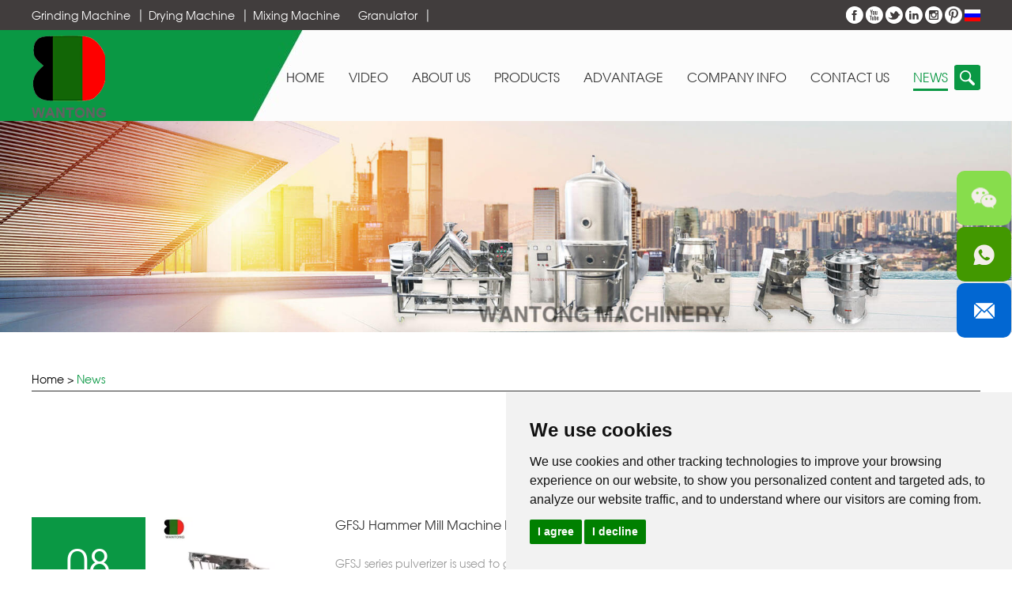

--- FILE ---
content_type: text/html
request_url: https://www.wtgrinderline.com/news/index_5.html
body_size: 8941
content:
<!DOCTYPE html>
<html lang="en">
<head>
<meta http-equiv="Content-Type" content="text/html;charset=UTF-8">
<meta name="viewport" content="width=device-width, initial-scale=1, maximum-scale=1, user-scalable=no">
<title>Powder Line Machinery News</title>
<meta name="keywords" content="Powder Line Machinery News" />
<meta name="description" content="Powder Line Machinery is widely used in chemical, pharmaceutical, foodstuff industries, etc. Welcome to contact us!">

<link type="text/css" rel="stylesheet" href="/themes/simplebootx/jiema/css/index.css" />
<link type="text/css" rel="stylesheet" href="/themes/simplebootx/jiema/css/fonts.css" />
<link rel="shortcut icon" href="/favicon.ico" />
<script src="/themes/simplebootx/jiema/js/jquery.js"></script>
<link rel="preload" href="/themes/simplebootx/jiema/js/jquery.js" as="script">
<script type="text/javascript" src="/themes/simplebootx/jiema/js/index.js"></script>
<meta http-equiv="Content-Type" content="text/html; charset=utf-8" />
<meta name="viewport" content="width=device-width, initial-scale=1, maximum-scale=1, user-scalable=no">
<meta name="renderer" content="webkit">
<meta http-equiv="X-UA-Compatible" content="IE=edge,chrome=1">

<!--[if IE 6]>

          <link rel="stylesheet" href="https://www.wtgrinderline.com/themes/simplebootx/jiema/css/index.css">

    <![endif]-->

<!--[if lt IE 9]>

        <script src="https://www.wtgrinderline.com/themes/simplebootx/jiema/js/css3-mediaqueries.js"></script>

    <![endif]-->

<meta property="og:title" content="Powder Line Machinery News"/>  
		<meta name="keywords" content="Powder Line Machinery News" />
	<meta property="og:description" content="Powder Line Machinery is widely used in chemical, pharmaceutical, foodstuff industries, etc. Welcome to contact us!"/> 
		<meta property="og:type" content="website" />
	<meta property="og:site_name" content="Jiangyin Wantong Pharmaceutical & Chemical Machinery Co., Ltd. "/>
	<meta property="og:url" content="https://www.wtgrinderline.com/news/" />
	<meta property="og:image" content="https://www.wtgrinderline.com/data/watermark/20250804/68901034d707d.jpg"/>	
<!-- Google Tag Manager -->
<script>(function(w,d,s,l,i){w[l]=w[l]||[];w[l].push({'gtm.start':
new Date().getTime(),event:'gtm.js'});var f=d.getElementsByTagName(s)[0],
j=d.createElement(s),dl=l!='dataLayer'?'&l='+l:'';j.async=true;j.src=
'https://www.googletagmanager.com/gtm.js?id='+i+dl;f.parentNode.insertBefore(j,f);
})(window,document,'script','dataLayer','GTM-NLZRVB2D');</script>
<!-- End Google Tag Manager -->




<style>
.cc-nb-changep{display:none !important}
</style>
<script>
    window.dataLayer = window.dataLayer || [];
    function gtag() { dataLayer.push(arguments); }   
    gtag('consent', 'default', {
        analytics_storage: 'denied',
        ad_storage: 'denied',
        ad_user_data: 'denied',
        ad_personalization: 'denied',
        wait_for_update: 500, 
        region: [
            'AT', 'BE', 'BG', 'CY', 'CZ', 'DE', 'DK', 'EE', 'ES', 'FI', 'FR', 'GR', 'HR', 'HU', 'IE', 'IS', 'IT', 'LI', 'LT', 'LU', 'LV', 'MT', 'NL', 'NO', 'PL', 'PT', 'RO', 'SE', 'SI', 'SK'
        ] 
    });    
    gtag('set', 'url_passthrough', true); 
    gtag('set', 'ads_data_redaction', true);
</script>

<script>   
    if (localStorage['gtag.consent.option'] !== undefined) {
        const option = JSON.parse(localStorage['gtag.consent.option']);
        gtag('consent', 'update', option);
    }
</script>

<script>   
    document.addEventListener('click', function (e) {
        const btnAcceptCookie = e.target.closest('.cc-nb-okagree'); 
        if (btnAcceptCookie === null) return;
        const option = {
            'analytics_storage': 'granted',
            'ad_storage': 'granted',
            'ad_user_data': 'granted',
            'ad_personalization': 'granted'
        };
        gtag('consent', 'update', option);        
        localStorage['gtag.consent.option'] = JSON.stringify(option);
    });
</script>

<script>    
    document.addEventListener('click', function (e) {
        const btnRejectCookie = e.target.closest('.cc-nb-reject'); 
        if (btnRejectCookie === null) return;
        const option = {
            'analytics_storage': 'denied',
            'ad_storage': 'denied',
            'ad_user_data': 'denied',
            'ad_personalization': 'denied'
        };
        gtag('consent', 'update', option);       
        localStorage.removeItem('gtag.consent.option');
    });
</script>

<script type="text/javascript" src="https://www.termsfeed.com/public/cookie-consent/4.1.0/cookie-consent.js" charset="UTF-8"></script>
<script type="text/javascript" charset="UTF-8">
document.addEventListener('DOMContentLoaded', function () {
cookieconsent.run({"notice_banner_type":"simple","consent_type":"express","palette":"light","language":"en","page_load_consent_levels":["strictly-necessary"],"notice_banner_reject_button_hide":false,"preferences_center_close_button_hide":false,"page_refresh_confirmation_buttons":false});
});
</script>

<!-- Google Tag Manager -->
<script>(function(w,d,s,l,i){w[l]=w[l]||[];w[l].push({'gtm.start':
new Date().getTime(),event:'gtm.js'});var f=d.getElementsByTagName(s)[0],
j=d.createElement(s),dl=l!='dataLayer'?'&l='+l:'';j.async=true;j.src=
'https://www.googletagmanager.com/gtm.js?id='+i+dl;f.parentNode.insertBefore(j,f);
})(window,document,'script','dataLayer','GTM-5VCKKZ3D');</script>
<!-- End Google Tag Manager -->

<!-- Google tag (gtag.js) -->
<script async src="https://www.googletagmanager.com/gtag/js?id=G-0HR5FT3B2D"></script>
<script>
  window.dataLayer = window.dataLayer || [];
  function gtag(){dataLayer.push(arguments);}
  gtag('js', new Date());

  gtag('config', 'G-0HR5FT3B2D');
</script>


<!-- Google Tag Manager -->
<script>(function(w,d,s,l,i){w[l]=w[l]||[];w[l].push({'gtm.start':
new Date().getTime(),event:'gtm.js'});var f=d.getElementsByTagName(s)[0],
j=d.createElement(s),dl=l!='dataLayer'?'&l='+l:'';j.async=true;j.src=
'https://www.googletagmanager.com/gtm.js?id='+i+dl;f.parentNode.insertBefore(j,f);
})(window,document,'script','dataLayer','GTM-NLZRVB2D');</script>
<!-- End Google Tag Manager -->

<!-- Google Tag Manager (noscript) -->
<noscript><iframe src="https://www.googletagmanager.com/ns.html?id=GTM-NLZRVB2D"
height="0" width="0" style="display:none;visibility:hidden"></iframe></noscript>
<!-- End Google Tag Manager (noscript) --><script>

    var browser = navigator.appName

    var b_version = navigator.appVersion

    var version = b_version.split(";");

    var trim_Version = version[1].replace(/[ ]/g, "");

    if (browser == "Microsoft Internet Explorer" && trim_Version == "MSIE6.0") { alert("Your browser version is too low, and some features may not be displayed! Please upgrade your browser or use another browser!"); }

    else if (browser == "Microsoft Internet Explorer" && trim_Version == "MSIE7.0") { alert("Your browser version is too low, and some features may not be displayed! Please upgrade your browser or use another browser!"); }

</script>
</head>

<body>
<div class="container">
  <div class="nav">
    <ul class="">
      <form  name="productform" method="get"  action="/index.php/Search/Index/index.html" class="fix">
        <input type="text" placeholder="Search..."  class="iptc l" name="q" id="title">
        <input type="submit" value="" class="ipsc r" name="dosubmit">
      </form>
      <li class=" on"> <a href="/">Home</a> </li>
      <li class=""><a href="https://www.wtgrinderline.com/video/" title="Video">Video</a>
                      </li><li class=""><a href="https://www.wtgrinderline.com/about-us/" title="About Us">About Us</a>
                      </li><li class=""><a href="https://www.wtgrinderline.com/products/" title="Products">Products</a>
            <div class="addition"></div>
                <div class="c-show c-show1">
                  <div class="c-s1"> <a href="https://www.wtgrinderline.com/crusher-grinder-mill-grinding-machine-pulverizer/" ><i class="fa fa-dot-circle-o"></i>Grinding Machine</a>
                      <div class="addition"></div>
                          <div class="c-show c-show2">
                            <div class="c-s2"> <a href="https://www.wtgrinderline.com/csj-coarse-crusher/" ><i class="fa fa-asterisk"></i> <span>CSJ Coarse Crusher</span> </a> </div><div class="c-s2"> <a href="https://www.wtgrinderline.com/gfsj-hammer-crusher/" ><i class="fa fa-asterisk"></i> <span>GFSJ Hammer Crusher</span> </a> </div><div class="c-s2"> <a href="https://www.wtgrinderline.com/wf-grinder/" ><i class="fa fa-asterisk"></i> <span>WF Industrial Food Grinders</span> </a> </div><div class="c-s2"> <a href="https://www.wtgrinderline.com/wfj-super-micro-fine-grinder/" ><i class="fa fa-asterisk"></i> <span>WFJ Super Micro Fine Grinder</span> </a> </div><div class="c-s2"> <a href="https://www.wtgrinderline.com/wfm-microfine-vibration-grinder/" ><i class="fa fa-asterisk"></i> <span>WFM Microfine Vibration Grinder</span> </a> </div><div class="c-s2"> <a href="https://www.wtgrinderline.com/wld-cryogenic-mill/" ><i class="fa fa-asterisk"></i> <span>WLD Cryogenic Mill</span> </a> </div><div class="c-s2"> <a href="https://www.wtgrinderline.com/wf-nuts/" ><i class="fa fa-asterisk"></i> <span>WF Roller Grinder</span> </a> </div>                          </div>                    </div><div class="c-s1"> <a href="https://www.wtgrinderline.com/dryer-dehydrator-drying-machine/" ><i class="fa fa-dot-circle-o"></i>Drying Machine</a>
                      <div class="addition"></div>
                          <div class="c-show c-show2">
                            <div class="c-s2"> <a href="https://www.wtgrinderline.com/ct-c/" ><i class="fa fa-asterisk"></i> <span>CT-C</span> </a> </div><div class="c-s2"> <a href="https://www.wtgrinderline.com/gfg/" ><i class="fa fa-asterisk"></i> <span>GFG</span> </a> </div><div class="c-s2"> <a href="https://www.wtgrinderline.com/fzg/" ><i class="fa fa-asterisk"></i> <span>FZG</span> </a> </div><div class="c-s2"> <a href="https://www.wtgrinderline.com/zg/" ><i class="fa fa-asterisk"></i> <span>ZG</span> </a> </div><div class="c-s2"> <a href="https://www.wtgrinderline.com/bd/" ><i class="fa fa-asterisk"></i> <span>DW</span> </a> </div><div class="c-s2"> <a href="https://www.wtgrinderline.com/szg/" ><i class="fa fa-asterisk"></i> <span>SZG</span> </a> </div><div class="c-s2"> <a href="https://www.wtgrinderline.com/roaster-roasting-dryer-/" ><i class="fa fa-asterisk"></i> <span>Roaster Roasting Dryer</span> </a> </div><div class="c-s2"> <a href="https://www.wtgrinderline.com/lpg/" ><i class="fa fa-asterisk"></i> <span>LPG</span> </a> </div>                          </div>                    </div><div class="c-s1"> <a href="https://www.wtgrinderline.com/mixer-mixing-machine-blender-blending-machine/" ><i class="fa fa-dot-circle-o"></i>Mixing Machine</a>
                      <div class="addition"></div>
                          <div class="c-show c-show2">
                            <div class="c-s2"> <a href="https://www.wtgrinderline.com/v-blender/" ><i class="fa fa-asterisk"></i> <span>V Blenders</span> </a> </div><div class="c-s2"> <a href="https://www.wtgrinderline.com/w-double-cone-mixer/" ><i class="fa fa-asterisk"></i> <span>W Double Cone Mixer</span> </a> </div><div class="c-s2"> <a href="https://www.wtgrinderline.com/syh-three-dimension-mixer/" ><i class="fa fa-asterisk"></i> <span>SYH Three Dimension Mixer</span> </a> </div><div class="c-s2"> <a href="https://www.wtgrinderline.com/fh-mixer/" ><i class="fa fa-asterisk"></i> <span>FH Mixer</span> </a> </div><div class="c-s2"> <a href="https://www.wtgrinderline.com/ch-z-arm-mixer/" ><i class="fa fa-asterisk"></i> <span>CH Z Arm Mixer</span> </a> </div><div class="c-s2"> <a href="https://www.wtgrinderline.com/sch-mixer/" ><i class="fa fa-asterisk"></i> <span>SCH Mixer</span> </a> </div><div class="c-s2"> <a href="https://www.wtgrinderline.com/wldh-ribbon-mixer/" ><i class="fa fa-asterisk"></i> <span>WLDH Ribbon Mixer</span> </a> </div><div class="c-s2"> <a href="https://www.wtgrinderline.com/eyh-2d-mixer/" ><i class="fa fa-asterisk"></i> <span>EYH 2d Mixer</span> </a> </div><div class="c-s2"> <a href="https://www.wtgrinderline.com/shj-vertical-mixer/" ><i class="fa fa-asterisk"></i> <span>SHJ Vertical Mixer</span> </a> </div>                          </div>                    </div><div class="c-s1"> <a href="https://www.wtgrinderline.com/granulator/" ><i class="fa fa-dot-circle-o"></i>Granulator</a>
                      <div class="addition"></div>
                          <div class="c-show c-show2">
                            <div class="c-s2"> <a href="https://www.wtgrinderline.com/fl/" ><i class="fa fa-asterisk"></i> <span>FL</span> </a> </div><div class="c-s2"> <a href="https://www.wtgrinderline.com/kzl/" ><i class="fa fa-asterisk"></i> <span>KZL</span> </a> </div><div class="c-s2"> <a href="https://www.wtgrinderline.com/fz/" ><i class="fa fa-asterisk"></i> <span>FZ</span> </a> </div><div class="c-s2"> <a href="https://www.wtgrinderline.com/ghl/" ><i class="fa fa-asterisk"></i> <span>GHL</span> </a> </div><div class="c-s2"> <a href="https://www.wtgrinderline.com/gk/" ><i class="fa fa-asterisk"></i> <span>GK</span> </a> </div><div class="c-s2"> <a href="https://www.wtgrinderline.com/yk/" ><i class="fa fa-asterisk"></i> <span>YK</span> </a> </div><div class="c-s2"> <a href="https://www.wtgrinderline.com/zlg/" ><i class="fa fa-asterisk"></i> <span>ZLG</span> </a> </div>                          </div>                    </div><div class="c-s1"> <a href="https://www.wtgrinderline.com/sieve-sifter-sifing-machine/" ><i class="fa fa-dot-circle-o"></i>Vibrating Sifter</a>
                      <div class="addition"></div>
                          <div class="c-show c-show2">
                            <div class="c-s2"> <a href="https://www.wtgrinderline.com/zs/" ><i class="fa fa-asterisk"></i> <span>ZS</span> </a> </div>                          </div>                    </div><div class="c-s1"> <a href="https://www.wtgrinderline.com/conveyor-transportor/" ><i class="fa fa-dot-circle-o"></i>Conveyor</a>
                      <div class="addition"></div>
                          <div class="c-show c-show2">
                            <div class="c-s2"> <a href="https://www.wtgrinderline.com/ls/" ><i class="fa fa-asterisk"></i> <span>LS</span> </a> </div><div class="c-s2"> <a href="https://www.wtgrinderline.com/zks/" ><i class="fa fa-asterisk"></i> <span>ZKS</span> </a> </div><div class="c-s2"> <a href="https://www.wtgrinderline.com/ds/" ><i class="fa fa-asterisk"></i> <span>DS</span> </a> </div>                          </div>                    </div><div class="c-s1"> <a href="https://www.wtgrinderline.com/packing-machine/" ><i class="fa fa-dot-circle-o"></i>Packing Machine</a>
                      <div class="addition"></div>
                          <div class="c-show c-show2">
                            <div class="c-s2"> <a href="https://www.wtgrinderline.com/automatic-packing-machine/" ><i class="fa fa-asterisk"></i> <span>Automatic packing machine</span> </a> </div><div class="c-s2"> <a href="https://www.wtgrinderline.com/semi-automatic-packing-machine/" ><i class="fa fa-asterisk"></i> <span>Semi-automatic packing machine</span> </a> </div>                          </div>                    </div><div class="c-s1"> <a href="https://www.wtgrinderline.com/tablet-press-machine/" ><i class="fa fa-dot-circle-o"></i>Tablet Press Machine</a>
                      <div class="addition"></div>
                          <div class="c-show c-show2">
                            <div class="c-s2"> <a href="https://www.wtgrinderline.com/zwp-rotary-tablet-press-machine/" ><i class="fa fa-asterisk"></i> <span>ZWP Rotary Tablet Press Machine</span> </a> </div>                          </div>                    </div><div class="c-s1"> <a href="https://www.wtgrinderline.com/btj-coating-machine/" ><i class="fa fa-dot-circle-o"></i>BTJ coating machine</a>
                      <div class="addition"></div>
                          <div class="c-show c-show2">
                            <div class="c-s2"> <a href="https://www.wtgrinderline.com/btj-candy-coating-machine/" ><i class="fa fa-asterisk"></i> <span>BTJ candy coating machine</span> </a> </div><div class="c-s2"> <a href="https://www.wtgrinderline.com/btj-medicine-coating-machine/" ><i class="fa fa-asterisk"></i> <span>BTJ medicine coating machine</span> </a> </div>                          </div>                    </div>                </div>          </li><li class=""><a href="https://www.wtgrinderline.com/distributor/" title="Advantage">Advantage</a>
                      </li><li class=""><a href="https://www.wtgrinderline.com/press/" title="Company Info">Company Info</a>
            <div class="addition"></div>
                <div class="c-show c-show1">
                  <div class="c-s1"> <a href="https://www.wtgrinderline.com/certificateds/" ><i class="fa fa-dot-circle-o"></i>CERTIFICATEDS</a>
                                          </div><div class="c-s1"> <a href="https://www.wtgrinderline.com/our-customer/" ><i class="fa fa-dot-circle-o"></i>OUR CUSTOMER </a>
                                          </div><div class="c-s1"> <a href="https://www.wtgrinderline.com/client-feedback/" ><i class="fa fa-dot-circle-o"></i>CLIENT FEEDBACK</a>
                                          </div>                </div>          </li><li class=""><a href="https://www.wtgrinderline.com/contact-us/" title="Contact Us">Contact Us</a>
                      </li><li class=""><a href="https://www.wtgrinderline.com/news/" title="News">News</a>
                      </li>      <div class="bsjj_tb"> <a href="https://www.facebook.com/wtgrinderline" target="_blank" rel="nofollow"><img src="/themes/simplebootx/picbanners/img/topi1.png"></a> <a href="https://www.youtube.com/channel/UCWABNPZDPwwbFt8HLaHzGZQ" target="_blank" rel="nofollow"><img src="/themes/simplebootx/picbanners/img/topi2.png"></a> <a href="" target="_blank" rel="nofollow"><img src="/themes/simplebootx/picbanners/img/topi3.png"></a> <a href="https://www.linkedin.com/company/14385640/admin/" target="_blank" rel="nofollow"><img src="/themes/simplebootx/picbanners/img/topi4.png"></a> <a href="" target="_blank" rel="nofollow"><img src="/themes/simplebootx/picbanners/img/topi5.png"></a><a href="https://www.pinterest.co.kr/raishawang/_created/" target="_blank" rel="nofollow"><img src="/themes/simplebootx/picbanners/img/toubuping.png"></a>
         <a href="https://www.wtgrinderline.com/" target="_blank" rel="nofollow" style="margin-top:4px;"><img src="/themes/simplebootx/picbanners/img/eyutupian.png"></a>
      
      </div>
    </ul>
  </div>
  <div class="menubtn"> <span class="one"></span> <span class='two'></span> <span class="three"></span> </div>
</div>
<div class="head">
  <div class="wp">
    <ul class="l">
              <li 
                    ><a href="https://www.wtgrinderline.com/crusher-grinder-mill-grinding-machine-pulverizer/" title="Grinding Machine">Grinding Machine</a>
          </li>
          <li 
                    ><a href="https://www.wtgrinderline.com/dryer-dehydrator-drying-machine/" title="Drying Machine">Drying Machine</a>
          </li>
          <li 
          class="nobg"          ><a href="https://www.wtgrinderline.com/mixer-mixing-machine-blender-blending-machine/" title="Mixing Machine">Mixing Machine</a>
          </li>
          <li 
                    ><a href="https://www.wtgrinderline.com/granulator/" title="Granulator">Granulator</a>
          </li>
              </ul>
    <div class="bsjj r"> <a href="https://www.facebook.com/wtgrinderline" target="_blank" rel="nofollow"><img src="/themes/simplebootx/picbanners/img/topi1.png"></a> <a href="https://www.youtube.com/channel/UCWABNPZDPwwbFt8HLaHzGZQ" target="_blank" rel="nofollow"><img src="/themes/simplebootx/picbanners/img/topi2.png"></a> <a href="" target="_blank" rel="nofollow"><img src="/themes/simplebootx/picbanners/img/topi3.png"></a> <a href="https://www.linkedin.com/company/14385640/admin/" target="_blank" rel="nofollow"><img src="/themes/simplebootx/picbanners/img/topi4.png"></a> <a href="" target="_blank" rel="nofollow"><img src="/themes/simplebootx/picbanners/img/topi5.png"></a><a href="https://www.pinterest.co.kr/raishawang/_created/" target="_blank" rel="nofollow"><img src="/themes/simplebootx/picbanners/img/toubuping.png"></a>
    
       <a href="https://www.wtgrinderline.com/" target="_blank" rel="nofollow" style="margin-top:4px;"><img src="/themes/simplebootx/picbanners/img/eyutupian.png"></a>
    </div>
    <div class="clear"></div>
  </div>
</div>
<div class="logonav">
  <div class="wp">
    <div class="logo l"><a href="/" title="Jiangyin Wantong Pharmaceutical & Chemical Machinery Co., Ltd. "><img src="/themes/simplebootx/picbanners/img/logo.png" title="Jiangyin Wantong Pharmaceutical & Chemical Machinery Co., Ltd. " alt="Jiangyin Wantong Pharmaceutical & Chemical Machinery Co., Ltd. "></a></div>
    <div class="search r">
      <div id="sb-search" class="sb-search">
        <form  name="productform" method="get"  action="/index.php/Search/Index/index.html">
          <input class="sb-search-input fl" placeholder=""  name="q" id="title" type="text">
          <input class="sb-search-submit fl" type="submit" value=" " name="dosubmit">
          <span class="sb-icon-search"></span>
        </form>
      </div>
    </div>
    <ul class="navlist navlist1 l">
      <li><a href="/" title="Home">Home</a></li>
      <li  
                                        ><a href="https://www.wtgrinderline.com/video/" title="Video">Video</a>
                    </li><li  
                                        ><a href="https://www.wtgrinderline.com/about-us/" title="About Us">About Us</a>
                    </li><li  
                                        ><a href="https://www.wtgrinderline.com/products/" title="Products">Products</a>
          <ul class="yiji">
                <li> <a href="https://www.wtgrinderline.com/crusher-grinder-mill-grinding-machine-pulverizer/" title="Grinding Machine">Grinding Machine</a>
                    <ul class="erji">
                          <li><a href="https://www.wtgrinderline.com/csj-coarse-crusher/" title="CSJ Coarse Crusher">CSJ Coarse Crusher</a>
                                                          </li><li><a href="https://www.wtgrinderline.com/gfsj-hammer-crusher/" title="GFSJ Hammer Crusher">GFSJ Hammer Crusher</a>
                                                          </li><li><a href="https://www.wtgrinderline.com/wf-grinder/" title="WF Industrial Food Grinders">WF Industrial Food Grinders</a>
                                                          </li><li><a href="https://www.wtgrinderline.com/wfj-super-micro-fine-grinder/" title="WFJ Super Micro Fine Grinder">WFJ Super Micro Fine Grinder</a>
                                                          </li><li><a href="https://www.wtgrinderline.com/wfm-microfine-vibration-grinder/" title="WFM Microfine Vibration Grinder">WFM Microfine Vibration Grinder</a>
                                                          </li><li><a href="https://www.wtgrinderline.com/wld-cryogenic-mill/" title="WLD Cryogenic Mill">WLD Cryogenic Mill</a>
                                                          </li><li><a href="https://www.wtgrinderline.com/wf-nuts/" title="WF Roller Grinder">WF Roller Grinder</a>
                                                          </li>                        </ul>                  </li><li> <a href="https://www.wtgrinderline.com/dryer-dehydrator-drying-machine/" title="Drying Machine">Drying Machine</a>
                    <ul class="erji">
                          <li><a href="https://www.wtgrinderline.com/ct-c/" title="CT-C">CT-C</a>
                              <ul  class="sanji">
                                    <li><a href="https://www.wtgrinderline.com/hot-air-tray-plate-dryer/" title="Hot Air Tray Plate Dryer">Hot Air Tray Plate Dryer</a></li>                                  </ul>                            </li><li><a href="https://www.wtgrinderline.com/gfg/" title="GFG">GFG</a>
                              <ul  class="sanji">
                                    <li><a href="https://www.wtgrinderline.com/fluid-fluidized-bed-dryer/" title="Fluid Fluidized Bed Dryer">Fluid Fluidized Bed Dryer</a></li>                                  </ul>                            </li><li><a href="https://www.wtgrinderline.com/fzg/" title="FZG">FZG</a>
                              <ul  class="sanji">
                                    <li><a href="https://www.wtgrinderline.com/low-temperature-vacuum-dryer-dehydrator/" title="Low Temperature Vacuum Dryer Dehydrator">Low Temperature Vacuum Dryer Dehydrator</a></li>                                  </ul>                            </li><li><a href="https://www.wtgrinderline.com/zg/" title="ZG">ZG</a>
                              <ul  class="sanji">
                                    <li><a href="https://www.wtgrinderline.com/continously-vibrating-fluid-bed-dryer/" title="Continously Vibrating Fluid Bed Dryer">Continously Vibrating Fluid Bed Dryer</a></li>                                  </ul>                            </li><li><a href="https://www.wtgrinderline.com/bd/" title="DW">DW</a>
                              <ul  class="sanji">
                                    <li><a href="https://www.wtgrinderline.com/belt-layer-dryer-drying-machine/" title="Belt Layer Dryer Drying Machine">Belt Layer Dryer Drying Machine</a></li>                                  </ul>                            </li><li><a href="https://www.wtgrinderline.com/szg/" title="SZG">SZG</a>
                              <ul  class="sanji">
                                    <li><a href="https://www.wtgrinderline.com/rotary-double-cone-vacuum-mixer-dryer/" title="Rotary Double Cone Vacuum Mixer Dryer">Rotary Double Cone Vacuum Mixer Dryer</a></li><li><a href="https://www.wtgrinderline.com/low-temperature-double-cone-vacuum-dryer/" title="Low Temperature Double Cone Vacuum Dryer">Low Temperature Double Cone Vacuum Dryer</a></li>                                  </ul>                            </li><li><a href="https://www.wtgrinderline.com/roaster-roasting-dryer-/" title="Roaster Roasting Dryer">Roaster Roasting Dryer</a>
                                                          </li><li><a href="https://www.wtgrinderline.com/lpg/" title="LPG">LPG</a>
                                                          </li>                        </ul>                  </li><li> <a href="https://www.wtgrinderline.com/mixer-mixing-machine-blender-blending-machine/" title="Mixing Machine">Mixing Machine</a>
                    <ul class="erji">
                          <li><a href="https://www.wtgrinderline.com/v-blender/" title="V Blenders">V Blenders</a>
                                                          </li><li><a href="https://www.wtgrinderline.com/w-double-cone-mixer/" title="W Double Cone Mixer">W Double Cone Mixer</a>
                                                          </li><li><a href="https://www.wtgrinderline.com/syh-three-dimension-mixer/" title="SYH Three Dimension Mixer">SYH Three Dimension Mixer</a>
                                                          </li><li><a href="https://www.wtgrinderline.com/fh-mixer/" title="FH Mixer">FH Mixer</a>
                                                          </li><li><a href="https://www.wtgrinderline.com/ch-z-arm-mixer/" title="CH Z Arm Mixer">CH Z Arm Mixer</a>
                                                          </li><li><a href="https://www.wtgrinderline.com/sch-mixer/" title="SCH Mixer">SCH Mixer</a>
                                                          </li><li><a href="https://www.wtgrinderline.com/wldh-ribbon-mixer/" title="WLDH Ribbon Mixer">WLDH Ribbon Mixer</a>
                                                          </li><li><a href="https://www.wtgrinderline.com/eyh-2d-mixer/" title="EYH 2d Mixer">EYH 2d Mixer</a>
                                                          </li><li><a href="https://www.wtgrinderline.com/shj-vertical-mixer/" title="SHJ Vertical Mixer">SHJ Vertical Mixer</a>
                                                          </li>                        </ul>                  </li><li> <a href="https://www.wtgrinderline.com/granulator/" title="Granulator">Granulator</a>
                    <ul class="erji">
                          <li><a href="https://www.wtgrinderline.com/fl/" title="FL">FL</a>
                                                          </li><li><a href="https://www.wtgrinderline.com/kzl/" title="KZL">KZL</a>
                                                          </li><li><a href="https://www.wtgrinderline.com/fz/" title="FZ">FZ</a>
                                                          </li><li><a href="https://www.wtgrinderline.com/ghl/" title="GHL">GHL</a>
                                                          </li><li><a href="https://www.wtgrinderline.com/gk/" title="GK">GK</a>
                                                          </li><li><a href="https://www.wtgrinderline.com/yk/" title="YK">YK</a>
                                                          </li><li><a href="https://www.wtgrinderline.com/zlg/" title="ZLG">ZLG</a>
                                                          </li>                        </ul>                  </li><li> <a href="https://www.wtgrinderline.com/sieve-sifter-sifing-machine/" title="Vibrating Sifter">Vibrating Sifter</a>
                    <ul class="erji">
                          <li><a href="https://www.wtgrinderline.com/zs/" title="ZS">ZS</a>
                                                          </li>                        </ul>                  </li><li> <a href="https://www.wtgrinderline.com/conveyor-transportor/" title="Conveyor">Conveyor</a>
                    <ul class="erji">
                          <li><a href="https://www.wtgrinderline.com/ls/" title="LS">LS</a>
                              <ul  class="sanji">
                                    <li><a href="https://www.wtgrinderline.com/screw-conveyor-transportor/" title="Screw Conveyor Transportor">Screw Conveyor Transportor</a></li>                                  </ul>                            </li><li><a href="https://www.wtgrinderline.com/zks/" title="ZKS">ZKS</a>
                              <ul  class="sanji">
                                    <li><a href="https://www.wtgrinderline.com/vacuum-conveyor-transportor/" title="Vacuum Conveyor Transportor">Vacuum Conveyor Transportor</a></li>                                  </ul>                            </li><li><a href="https://www.wtgrinderline.com/ds/" title="DS">DS</a>
                              <ul  class="sanji">
                                    <li><a href="https://www.wtgrinderline.com/belt-conveyor-transportor/" title="Belt Conveyor Transportor">Belt Conveyor Transportor</a></li>                                  </ul>                            </li>                        </ul>                  </li><li> <a href="https://www.wtgrinderline.com/packing-machine/" title="Packing Machine">Packing Machine</a>
                    <ul class="erji">
                          <li><a href="https://www.wtgrinderline.com/automatic-packing-machine/" title="Automatic packing machine">Automatic packing machine</a>
                                                          </li><li><a href="https://www.wtgrinderline.com/semi-automatic-packing-machine/" title="Semi-automatic packing machine">Semi-automatic packing machine</a>
                                                          </li>                        </ul>                  </li><li> <a href="https://www.wtgrinderline.com/tablet-press-machine/" title="Tablet Press Machine">Tablet Press Machine</a>
                    <ul class="erji">
                          <li><a href="https://www.wtgrinderline.com/zwp-rotary-tablet-press-machine/" title="ZWP Rotary Tablet Press Machine">ZWP Rotary Tablet Press Machine</a>
                                                          </li>                        </ul>                  </li><li> <a href="https://www.wtgrinderline.com/btj-coating-machine/" title="BTJ coating machine">BTJ coating machine</a>
                    <ul class="erji">
                          <li><a href="https://www.wtgrinderline.com/btj-candy-coating-machine/" title="BTJ candy coating machine">BTJ candy coating machine</a>
                                                          </li><li><a href="https://www.wtgrinderline.com/btj-medicine-coating-machine/" title="BTJ medicine coating machine">BTJ medicine coating machine</a>
                                                          </li>                        </ul>                  </li>              </ul>          </li><li  
                                        ><a href="https://www.wtgrinderline.com/distributor/" title="Advantage">Advantage</a>
                    </li><li  
                                        ><a href="https://www.wtgrinderline.com/press/" title="Company Info">Company Info</a>
          <ul class="yiji">
                <li> <a href="https://www.wtgrinderline.com/certificateds/" title="CERTIFICATEDS">CERTIFICATEDS</a>
                                      </li><li> <a href="https://www.wtgrinderline.com/our-customer/" title="OUR CUSTOMER ">OUR CUSTOMER </a>
                                      </li><li> <a href="https://www.wtgrinderline.com/client-feedback/" title="CLIENT FEEDBACK">CLIENT FEEDBACK</a>
                                      </li>              </ul>          </li><li  
                                        ><a href="https://www.wtgrinderline.com/contact-us/" title="Contact Us">Contact Us</a>
                    </li><li  
          class="currentnav"                              ><a href="https://www.wtgrinderline.com/news/" title="News">News</a>
                    </li>      <div class="clear"></div>
    </ul>
    <ul class="navlist navlist2">
      <li><a href="/">Home</a></li>
            <li   ><a href="https://www.wtgrinderline.com/products/">Products </a>
      </li>
      <li ><a href="https://www.wtgrinderline.com/about-us/">About Us </a>
      </li>
      <li    ><a href="https://www.wtgrinderline.com/contact-us/">Contacts</a>
      </li>
      <div class="clear"></div>
    </ul>
    <div class="clear"></div>
  </div>
</div>
<div class="bannerf"> <a><img src="/themes/simplebootx/picbanners/img/bannerf1.jpg" alt="News" title="News"  ></a> </div>
<div class="bread">
  <div class="wp"> <a href="/">Home</a> > <a href="https://www.wtgrinderline.com/news/"  class="currentbread">News</a>  </div>
</div>
<div class="fymain">
  <div class="wp">
    <div class="abnav sqgnav abnav3 zong">
                    <div class="clear"></div>
    </div>
    <div class="newbox">
          <div class="riqi">
                        <span class="ri">08</span>
                        <span class="yue">Jan. 2024</span> </div>
          <a href="https://www.wtgrinderline.com/news/gfsj-hammer-mill-machine-main-application.html" class="newtu"><img src="https://www.wtgrinderline.com/data/watermark/20240108/659ba142105ae.jpg" title="​GFSJ Hammer Mill Machine Main Application" alt="​GFSJ Hammer Mill Machine Main Application"></a>
          <div class="nlnr"> <a href="https://www.wtgrinderline.com/news/gfsj-hammer-mill-machine-main-application.html" class="npp1" title="​GFSJ Hammer Mill Machine Main Application">​GFSJ Hammer Mill Machine Main Application</a> <a href="https://www.wtgrinderline.com/news/gfsj-hammer-mill-machine-main-application.html" class="npp2" title="GFSJ series pulverizer is used to grind the raw material into fine powder. ">GFSJ series pulverizer is used to grind the raw material into fine powder. </a> <a href="https://www.wtgrinderline.com/news/gfsj-hammer-mill-machine-main-application.html" class="npp3 r">view more</a> </div>
        </div><div class="newbox">
          <div class="riqi">
                        <span class="ri">04</span>
                        <span class="yue">Jan. 2024</span> </div>
          <a href="https://www.wtgrinderline.com/news/wf-pin-complete-pulverizer-machine-installation-and-commissioning.html" class="newtu"><img src="https://www.wtgrinderline.com/data/watermark/20240104/65966baccbf4d.jpg" title="​WF Pin Complete Pulverizer Machine Installation and Commissioning" alt="​WF Pin Complete Pulverizer Machine Installation and Commissioning"></a>
          <div class="nlnr"> <a href="https://www.wtgrinderline.com/news/wf-pin-complete-pulverizer-machine-installation-and-commissioning.html" class="npp1" title="​WF Pin Complete Pulverizer Machine Installation and Commissioning">​WF Pin Complete Pulverizer Machine Installation and Commissioning</a> <a href="https://www.wtgrinderline.com/news/wf-pin-complete-pulverizer-machine-installation-and-commissioning.html" class="npp2" title=" Remove the fixed gear disks, just need to take off the screw bolts."> Remove the fixed gear disks, just need to take off the screw bolts.</a> <a href="https://www.wtgrinderline.com/news/wf-pin-complete-pulverizer-machine-installation-and-commissioning.html" class="npp3 r">view more</a> </div>
        </div><div class="newbox">
          <div class="riqi">
                        <span class="ri">03</span>
                        <span class="yue">Jan. 2024</span> </div>
          <a href="https://www.wtgrinderline.com/news/wf-pin-complete-pulverizer-machine-operating-instructions.html" class="newtu"><img src="https://www.wtgrinderline.com/data/watermark/20240103/659513881db7b.jpg" title="WF Pin Complete Pulverizer Machine Operating Instructions" alt="WF Pin Complete Pulverizer Machine Operating Instructions"></a>
          <div class="nlnr"> <a href="https://www.wtgrinderline.com/news/wf-pin-complete-pulverizer-machine-operating-instructions.html" class="npp1" title="WF Pin Complete Pulverizer Machine Operating Instructions">WF Pin Complete Pulverizer Machine Operating Instructions</a> <a href="https://www.wtgrinderline.com/news/wf-pin-complete-pulverizer-machine-operating-instructions.html" class="npp2" title="This grinder machine have loading hopper on the crushing chamber,below the hopper have incoming adjust plug-in boards in lateral.">This grinder machine have loading hopper on the crushing chamber,below the hopper have incoming adjust plug-in boards in lateral.</a> <a href="https://www.wtgrinderline.com/news/wf-pin-complete-pulverizer-machine-operating-instructions.html" class="npp3 r">view more</a> </div>
        </div><div class="newbox">
          <div class="riqi">
                        <span class="ri">29</span>
                        <span class="yue">Dec. 2023</span> </div>
          <a href="https://www.wtgrinderline.com/news/wf-pin-complete-pulverizer-machine-main-feature.html" class="newtu"><img src="https://www.wtgrinderline.com/data/watermark/20240103/6594b7ce93578.jpg" title="WF Pin Complete Pulverizer Machine Main Feature" alt="WF Pin Complete Pulverizer Machine Main Feature"></a>
          <div class="nlnr"> <a href="https://www.wtgrinderline.com/news/wf-pin-complete-pulverizer-machine-main-feature.html" class="npp1" title="WF Pin Complete Pulverizer Machine Main Feature">WF Pin Complete Pulverizer Machine Main Feature</a> <a href="https://www.wtgrinderline.com/news/wf-pin-complete-pulverizer-machine-main-feature.html" class="npp2" title="This WF complete grinder machine can match the turbine blade, it is also can match other different blade (if consumer need, we can design. so the consumer can change different blade to use).">This WF complete grinder machine can match the turbine blade, it is also can match other different blade (if consumer need, we can design. so the consumer can change different blade to use).</a> <a href="https://www.wtgrinderline.com/news/wf-pin-complete-pulverizer-machine-main-feature.html" class="npp3 r">view more</a> </div>
        </div><div class="newbox">
          <div class="riqi">
                        <span class="ri">28</span>
                        <span class="yue">Dec. 2023</span> </div>
          <a href="https://www.wtgrinderline.com/news/wf-pin-complete-pulverizer-machine-working-principle.html" class="newtu"><img src="https://www.wtgrinderline.com/data/watermark/20240103/6594b3fbd145f.jpg" title="WF Pin Complete Pulverizer Machine Working Principle" alt="WF Pin Complete Pulverizer Machine Working Principle"></a>
          <div class="nlnr"> <a href="https://www.wtgrinderline.com/news/wf-pin-complete-pulverizer-machine-working-principle.html" class="npp1" title="WF Pin Complete Pulverizer Machine Working Principle">WF Pin Complete Pulverizer Machine Working Principle</a> <a href="https://www.wtgrinderline.com/news/wf-pin-complete-pulverizer-machine-working-principle.html" class="npp2" title="This WF grinder machine adopts the tooth disc high-speed rotating knife, the fixed knife impact and shear grinding to crush. ">This WF grinder machine adopts the tooth disc high-speed rotating knife, the fixed knife impact and shear grinding to crush. </a> <a href="https://www.wtgrinderline.com/news/wf-pin-complete-pulverizer-machine-working-principle.html" class="npp3 r">view more</a> </div>
        </div><div class="newbox">
          <div class="riqi">
                        <span class="ri">26</span>
                        <span class="yue">Dec. 2023</span> </div>
          <a href="https://www.wtgrinderline.com/news/wf-pin-cyclone-pulse-pulverizer-machine-installation-and-debugging.html" class="newtu"><img src="https://www.wtgrinderline.com/data/watermark/20231226/658a776de1613.jpg" title="WF Pin Cyclone Pulse Pulverizer Machine Installation and Debugging" alt="WF Pin Cyclone Pulse Pulverizer Machine Installation and Debugging"></a>
          <div class="nlnr"> <a href="https://www.wtgrinderline.com/news/wf-pin-cyclone-pulse-pulverizer-machine-installation-and-debugging.html" class="npp1" title="WF Pin Cyclone Pulse Pulverizer Machine Installation and Debugging">WF Pin Cyclone Pulse Pulverizer Machine Installation and Debugging</a> <a href="https://www.wtgrinderline.com/news/wf-pin-cyclone-pulse-pulverizer-machine-installation-and-debugging.html" class="npp2" title="Unloading the bearing: first open the chamber, unload the rotary pan or knife, take out the maze and the center bearing caps; and then unload belt and outer bearing caps; finally separately pull and unload bearing and shaft form both sides.">Unloading the bearing: first open the chamber, unload the rotary pan or knife, take out the maze and the center bearing caps; and then unload belt and outer bearing caps; finally separately pull and unload bearing and shaft form both sides.</a> <a href="https://www.wtgrinderline.com/news/wf-pin-cyclone-pulse-pulverizer-machine-installation-and-debugging.html" class="npp3 r">view more</a> </div>
        </div><div class="newbox">
          <div class="riqi">
                        <span class="ri">25</span>
                        <span class="yue">Dec. 2023</span> </div>
          <a href="https://www.wtgrinderline.com/news/wf-pin-cyclone-pulse-pulverizer-machine-feature.html" class="newtu"><img src="https://www.wtgrinderline.com/data/watermark/20231225/6589210ea16ac.jpg" title="WF Pin Cyclone Pulse Pulverizer Machine Feature" alt="WF Pin Cyclone Pulse Pulverizer Machine Feature"></a>
          <div class="nlnr"> <a href="https://www.wtgrinderline.com/news/wf-pin-cyclone-pulse-pulverizer-machine-feature.html" class="npp1" title="WF Pin Cyclone Pulse Pulverizer Machine Feature">WF Pin Cyclone Pulse Pulverizer Machine Feature</a> <a href="https://www.wtgrinderline.com/news/wf-pin-cyclone-pulse-pulverizer-machine-feature.html" class="npp2" title="Powerful grinding ability, low energy consumption, relatively fine grain.">Powerful grinding ability, low energy consumption, relatively fine grain.</a> <a href="https://www.wtgrinderline.com/news/wf-pin-cyclone-pulse-pulverizer-machine-feature.html" class="npp3 r">view more</a> </div>
        </div><div class="newbox">
          <div class="riqi">
                        <span class="ri">22</span>
                        <span class="yue">Dec. 2023</span> </div>
          <a href="https://www.wtgrinderline.com/news/work-principle-of-wf-pin-cyclone-pulse-pulverizer-machine.html" class="newtu"><img src="https://www.wtgrinderline.com/data/watermark/20231222/658527b3319c1.jpg" title="Work Principle of WF Pin Cyclone Pulse Pulverizer Machine" alt="Work Principle of WF Pin Cyclone Pulse Pulverizer Machine"></a>
          <div class="nlnr"> <a href="https://www.wtgrinderline.com/news/work-principle-of-wf-pin-cyclone-pulse-pulverizer-machine.html" class="npp1" title="Work Principle of WF Pin Cyclone Pulse Pulverizer Machine">Work Principle of WF Pin Cyclone Pulse Pulverizer Machine</a> <a href="https://www.wtgrinderline.com/news/work-principle-of-wf-pin-cyclone-pulse-pulverizer-machine.html" class="npp2" title="The pin mill machine make the materials crushed by the impact & grind function of the relative motion between active and fixed fluted discs, and impact between the materials. ">The pin mill machine make the materials crushed by the impact & grind function of the relative motion between active and fixed fluted discs, and impact between the materials. </a> <a href="https://www.wtgrinderline.com/news/work-principle-of-wf-pin-cyclone-pulse-pulverizer-machine.html" class="npp3 r">view more</a> </div>
        </div>      <div class="ms_ye"> 

  <a href="https://www.wtgrinderline.com/news/index_4.html" class="ms_sx">Previous</a> <a href="https://www.wtgrinderline.com/news/"> 1</a> <a href="https://www.wtgrinderline.com/news/index_2.html"> 2</a> <a href="https://www.wtgrinderline.com/news/index_3.html"> 3</a> <a href="https://www.wtgrinderline.com/news/index_4.html"> 4</a> <a class="ms_current_ye" >5</a> <a href="https://www.wtgrinderline.com/news/index_6.html"> 6</a> <a href="https://www.wtgrinderline.com/news/index_7.html"> 7</a> <a href="https://www.wtgrinderline.com/news/index_8.html"> 8</a> <a href="https://www.wtgrinderline.com/news/index_9.html"> 9</a>  <span>...</span><a href="https://www.wtgrinderline.com/news/index_46.html"> 46 </a> <a href="https://www.wtgrinderline.com/news/index_47.html"> 47 </a> <a class="ms_sx" href="https://www.wtgrinderline.com/news/index_6.html">Next</a> 
  
 </div>
         </div>
</div>
<div 
  class="bottom bottom2">
<div class="wp">
  <div class="div div1 l">
    <form  method='post' action="/index.php/api/guestbook/addmsg_index.html" onSubmit="return submitMsg1()" enctype='multipart/form-data' >
      <a style="color:#fff;">Send Inquiry</a>
      <div class="intbox">
        <input type="text" placeholder="Name:" name="full_name" id="full_name1">
      </div>
      <div class="intbox">
        <input type="text" placeholder="E-mail:" name="email" id="email2222">
      </div>
      <div class="intbox">
        <input type="text" placeholder="Country:" name="from_country" id="from_country1">
      </div>
      <div class="intbox">
        <textarea name="msg" id="msg1" cols="30" rows="10" placeholder="Your Message:"></textarea>
      </div>
      <div class="intbox2">
        <input type="text" placeholder="CAPTCHA" name="verify" id="verify1">
                <img class="yanzhengma"  src="/index.php?g=api&m=checkcode&a=index&length=4&font_size=14&width=167&height=37&use_noise=0&use_curve=0&id=1" onclick="this.src='/index.php?g=api&m=checkcode&a=index&length=4&font_size=14&width=167&height=37&use_noise=0&use_curve=0&id=1&time='+Math.random();" style="width:167px; height:37px; float:right;  margin-right:8px;  cursor:pointer;" />        <div class="clear"></div>
      </div>
      <div class="intbox3">
        <input type="hidden" name="verifyid" value="1">
        <input type="hidden" name="type" id="type" value="1">
        <input type="submit" value="Send" name="dosubmit">
      </div>
    </form>
  </div>
  <div class="div div2 r"> <a href="https://www.wtgrinderline.com/contact-us/">Contact Us</a>
    <ul>
      <li class="bli2">WhatsApp:<a href="https://api.whatsapp.com/send?phone=8613921209007" target="_blank">
        8613921209007        </a></li>
      
      <li class="bli4">
        Mob.        :
        +86 139 2120 9007      </li>
      <li class="bli5">E-mail: <a href="mailto:raishawang@wtgrinderline.com">
        raishawang@wtgrinderline.com        </a></li>
      <li class="bli3">
        Fax        :
        +86 510 8600 3712      </li>
      <li class="bli33">
        WeChat        :
        wjt6363      </li>
      <li class="bli1">
        Add        :
        214411 No. 3 Xiyuan Road, Innovation Park, Changjing Town,Jiangyin, Jiangsu Province, China      </li>
    </ul>
    <div class="bsjj"> <a href="https://www.facebook.com/wtgrinderline" target="_blank" rel="nofollow"><img src="/themes/simplebootx/picbanners/img/i1.png"></a><a href="" target="_blank" rel="nofollow"><img src="/themes/simplebootx/picbanners/img/i3.png"></a> <a href="https://www.linkedin.com/company/14385640/admin/" target="_blank" rel="nofollow"><img src="/themes/simplebootx/picbanners/img/i4.png"></a> <a href="https://www.youtube.com/channel/UCWABNPZDPwwbFt8HLaHzGZQ" target="_blank" rel="nofollow"><img src="/themes/simplebootx/picbanners/img/i5.png"></a><a href="" target="_blank" rel="nofollow"><img src="/themes/simplebootx/picbanners/img/twitter4.png"></a><a href="https://www.pinterest.co.kr/raishawang/_created/" target="_blank" rel="nofollow"><img src="/themes/simplebootx/picbanners/img/pinterest.png"></a> </div>
  </div>
  <div class="clear"></div>
  <p class="copyright">
    Copyright © Jiangyin Wantong Pharmaceutical & Chemical Machinery Co., Ltd. All Rights Reserved    <!-- Google Tag Manager (noscript) -->
<noscript><iframe src="https://www.googletagmanager.com/ns.html?id=GTM-5VCKKZ3D"
height="0" width="0" style="display:none;visibility:hidden"></iframe></noscript>
<!-- End Google Tag Manager (noscript) -->

<script type="text/javascript">var cnzz_protocol = (("https:" == document.location.protocol) ? "https://" : "http://");document.write(unescape("%3Cspan id='cnzz_stat_icon_1277870083'%3E%3C/span%3E%3Cscript src='" + cnzz_protocol + "v1.cnzz.com/z_stat.php%3Fid%3D1277870083%26show%3Dpic' type='text/javascript'%3E%3C/script%3E"));</script>





<!-- Google Tag Manager (noscript) -->
<noscript><iframe src="https://www.googletagmanager.com/ns.html?id=GTM-NLZRVB2D"
height="0" width="0" style="display:none;visibility:hidden"></iframe></noscript>
<!-- End Google Tag Manager (noscript) -->

<!--Start of Tawk.to Script-->
<script type="text/javascript">
var Tawk_API=Tawk_API||{}, Tawk_LoadStart=new Date();
(function(){
var s1=document.createElement("script"),s0=document.getElementsByTagName("script")[0];
s1.async=true;
s1.src='https://embed.tawk.to/5d64c7e5eb1a6b0be6098174/default';
s1.charset='UTF-8';
s1.setAttribute('crossorigin','*');
s0.parentNode.insertBefore(s1,s0);
})();
</script>
<!--End of Tawk.to Script--> </p>
    
  
  
  
<div class="link"><span>SEOKeywords:</span>
            <a href="https://www.wtgrinderline.com/seokeywords/types-of-crushers.html" title="Types of Crushers">
                    Types of Crushers                </a><a href="https://www.wtgrinderline.com/seokeywords/hammer-crusher-working-principle.html" title="Hammer Crusher Working Principle">
                    Hammer Crusher Working Principle                </a><a href="https://www.wtgrinderline.com/seokeywords/ribbon-mixer-machine-price.html" title="Ribbon Mixer Machine Price">
                    Ribbon Mixer Machine Price                </a><a href="https://www.wtgrinderline.com/seokeywords/ribbon-mixer-machine-for-detergent-powder.html" title="Ribbon Mixer Machine for Detergent Powder">
                    Ribbon Mixer Machine for Detergent Powder                </a><a href="https://www.wtgrinderline.com/seokeywords/pharmaceutical-mixing-machine.html" title="Pharmaceutical Mixing Machine">
                    Pharmaceutical Mixing Machine                </a><a href="https://www.wtgrinderline.com/seokeywords/herbs-and-spice-grinder-machine.html" title="Herbs and Spice Grinder Machine">
                    Herbs and Spice Grinder Machine                </a><a href="https://www.wtgrinderline.com/seokeywords/granulator-machine-for-pharmaceuticals.html" title="Granulator Machine for Pharmaceuticals">
                    Granulator Machine for Pharmaceuticals                </a><a href="https://www.wtgrinderline.com/seokeywords/vacuum-dryer-in-food-industry.html" title="Vacuum Dryer in Food Industry">
                    Vacuum Dryer in Food Industry                </a>        </div></div>
</div>
<div class="hdtop"><img src="/themes/simplebootx/picbanners/img/up.png"></div>
<ul class="ce">
  <li class="ce2 weixin"><img src="/themes/simplebootx/picbanners/img/erweima.jpg" class="ewm"></li>

 <li class="ce4"><a href="https://api.whatsapp.com/send?phone=8613921209007" target="_blank" rel="nofollow"></a></li>
  <li class="ce5"><a href="mailto:raishawang@wtgrinderline.com"></a></li></ul>
<script>

$(".ce .weixin").click(function(e){
    e.preventDefault();
    var _this = $(this),
        $img = _this.children(".ewm");
    if($img.is(":hidden")){
        $img.show();
    }else{
        $img.hide();
    }
})
</script> 
<script src="/themes/simplebootx/jiema/js/yicang.js"></script> 
<script src="/themes/simplebootx/jiema/js/classie.js"></script> 
<script src="/themes/simplebootx/jiema/js/uisearch.js"></script> 
<script>



        new UISearch( document.getElementById( 'sb-search' ) );



        </script> 
<script src="/themes/simplebootx/jiema/js/placeholder.js"></script> 
<script src="/themes/simplebootx/jiema/js/resize.js"></script> 
<script src="/themes/simplebootx/jiema/js/sm.js"></script> 
<script src="/themes/simplebootx/jiema/js/qiehuan.js"></script> 
<script>



            $(".img-scroll").DY_scroll({toggle:true, auto: true})



        </script> 
<script src="/themes/simplebootx/jiema/js/flqiehuan.js"></script> 
<script src="/themes/simplebootx/jiema/js/base.js"></script>
<script>
var dxurl = window.location.href;
var title = "News";
if(!title)title='Other';
$.get("/index.php?g=Demo&m=Index&a=views&zxurl="+dxurl+"&title="+title);
var proarttitle = 'News';
var mod = '1';
$.get("/index.php?g=Demo&m=Index&a=arp&modelid=" + mod + "&zxurl="+dxurl+"&title="+proarttitle);</script>
</body></html>

--- FILE ---
content_type: text/css
request_url: https://www.wtgrinderline.com/themes/simplebootx/jiema/css/index.css
body_size: 15056
content:
@charset "utf-8";
* {
	margin: 0;
	padding: 0
}
html {
	font-size: 62.5%;
	height: 100%
}
body {
	margin: 0 auto;
	font-family: 'avgr45w';
	max-width: 1920px;
	font-size: 14px;
	font-size: 1.4rem;
	height: 100%
}
img {
	border: 0
}
ul li {
	list-style-type: none
}
ul, form, p, a, img, table, tr, td, li, dd, dt, dl, span {
	margin: 0;
	padding: 0;
	list-style: none;
	color: #333
}
a {
	text-decoration: none;
	color: #333;
	outline: 0;
	transition: .3s;
	-moz-transition: .3s;
	-o-transition: .3s;
	-webkit-transition: .3s
}
h1 {
	margin: 0;
	padding: 0;
	font-weight: normal;
	color: #333
}
.clear {clear: both}
.maln {	margin-left: auto!important}
input, textarea {
	font-family: 'avgr45w';
	font-size: 14px;
	font-size: 1.4rem;
	color: #333;
	border: 0;
	outline: 0
}
.l {float: left}
.r {float: right}
.fix {*zoom:1}
.fix:after, .fix:before {
	display: block;
	content: "clear";
	height: 0;
	clear: both;
	overflow: hidden;
	visibility: hidden
}
::-webkit-input-placeholder {
color:#1b1b1b
}
:-o-placeholder {
color:#1b1b1b
}
::-moz-placeholder {
color:#1b1b1b;
opacity:1
}
:-ms-input-placeholder {
color:#1b1b1b
}
.bottom ::-webkit-input-placeholder {
color:#fff!important
}
.bottom :-o-placeholder {
color:#fff!important
}
.bottom ::-moz-placeholder {
color:#fff!important;
opacity:1
}
.bottom :-ms-input-placeholder {
color:#fff!important
}
.cuxin ::-webkit-input-placeholder {
color:#a6a6a6
}
.cuxin:-o-placeholder {
color:#a6a6a6
}
.cuxin ::-moz-placeholder {
color:#a6a6a6;
opacity:1
}
.cuxin :-ms-input-placeholder {
color:#a6a6a6
}
.div1 ::-webkit-input-placeholder {
color:#fff
}
.div1 :-o-placeholder {
color:#fff
}
.div1 ::-moz-placeholder {
color:#fff;
opacity:1
}
.div1 :-ms-input-placeholder {
color:#fff
}
.wp {	width: 1200px;	margin: auto}
@media screen and (min-width:1220px) {
.wp {	width: 1200px;	margin: auto}
}
@media screen and (min-width:1000px) and (max-width:1219px) {.wp {	width: 980px;	margin: auto}}
@media screen and (max-width:999px) {.wp {	width: 95%;	margin: auto}}
@media screen and (min-width:1220px) {.no_margin {	margin-left: auto!important}}
@media screen and (min-width:1000px) and (max-width:1219px) {.no_margin {margin-left: auto!important}}
.search {
	width: 33px;
	z-index: 9999;
	background: 0;
	margin-top: 43px
}
.sb-icon-search {
	color: #fff;
	z-index: 99;
	width: 33px;
	height: 33px;
	display: block
}
.sb-search-submit {
	-ms-filter: "alpha(opacity=0)";
	filter: alpha(opacity=0);
	opacity: 0;
	color: transparent;
	border: 0;
	outline: 0;
	z-index: 99999
}
.sb-search {
	position: relative;
	width: 0;
	min-width: 33px;
	height: 33px;
	float: right;
	display: inline;
	overflow: hidden;
	-webkit-transition: width 0s;
	-moz-transition: width 0s;
	transition: width 0s;
	-webkit-backface-visibility: hidden;
	z-index: 99;
	border: 0
}
.sb-search-input {
	position: absolute;
	top: 0;
	left: 0;
	outline: 0;
	width: 236px;
	height: 33px;
	line-height: 26px;
	padding-left: 10px;
	border: 0;
	margin: 0;
	z-index: 190;
	font-family: Arial, Helvetica, sans-serif;
	color: #333;
	border-radius: 4px;
	background: 0;
	color: #fff
}
.sb-icon-search, .sb-search-submit {
	width: 33px;
	height: 33px;
	display: block;
	position: absolute;
	right: 0;
	top: 0;
	padding: 0;
	margin: 0;
	cursor: pointer;
	background: url(../img/sousuo.png) no-repeat center;
	border: 0
}
.sb-search.sb-search-open, .no-js .sb-search {
	width: 236px;
	height: 32px;
	line-height: 26px;
	position: relative;
	right: 0;
	top: 0;
	z-index: 999999;
	background: #0a9844;
	border-radius: 17px
}
.no-js .sb-search .sb-icon-search {
	position: absolute;
	background: url(../img/sousuo.png) no-repeat center;
	z-index: 15;
	right: 0;
	top: 0
}
.no-js .sb-search .sb-search-submit {z-index: 91}
.container {
	width: 5px;
	height: 100%;
	position: absolute;
	right: 0;
	-webkit-transition: all .4s ease 0s;
	transition: all .4s ease 0s;
	z-index: 999999999999999;
	cursor: pointer;
	position: fixed;
	top: -5px;
	right: 0;
	display: block
}
.container .nav {
	overflow: hidden;
	width: 300px;
	background: rgba(0,0,0,0.8);
	position: absolute;
	top: 0;
	right: 0;
	display: block;
	height: auto;
	overflow: scroll
}
.container .nav form {
	margin: 15px auto;
	width: 258px;
	height: 26px;
	border: 1px solid #fff
}
.container .nav form .iptc {
	box-sizing: border-box;
	padding-left: 15px;
	background-color: #fff;
	width: 80%;
	height: 26px;
	line-height: 26px;
	display: block;
	float: left
}
.container .nav form .ipsc {
	width: 20%;
	height: 26px;
	line-height: 26px;
	display: block;
	float: right;
	background: #fff url(../img/sousuo.png) no-repeat center center
}
.container .nav>ul {
	display: none;
	margin-top: 0;
	margin-bottom: 0;
	overflow: scroll;
	padding-top: 45px;
	-ms-box-sizing: border-box;
	-o-box-sizing: border-box;
	-webkit-box-sizing: border-box;
	-moz-box-sizing: border-box;
	box-sizing: border-box
}
.container .nav>ul>li {
	line-height: 40px;
	font-size: 12px;
	font-size: 1.2rem;
	text-indent: 20px;
	position: relative
}
.container .nav>ul>li .addition {
	width: 20px;
	height: 20px;
	position: absolute;
	right: 15px;
	top: 10px;
	background: url("fonts/shizi.png") no-repeat center center
}
.container .nav>ul>li .addition.fa:before {
	margin-right: 5px;
	color: #fff;
	text-indent: 0
}
.container .nav>ul>li>a {
	color: #fff;
	font-size: 12px;
	font-size: 1.2rem;
	display: block;
	margin-right: 40px
}
.container .nav>ul>li>a span {
	color: #fff;
	font-size: 12px;
	font-size: 1.2rem
}
.container .nav>ul>li .c-show {
	display: none;
	width: 100%
}
.container .nav>ul>li .c-show1 .c-s1 {
	position: relative;
	padding-left: 15px
}
.container .nav>ul>li .c-show1 .c-s1>a {
	position: relative;
	font-size: 12px;
	font-size: 1.2rem;
	color: #fff;
	display: block;
	padding-top: 5px;
	padding-bottom: 5px;
	line-height: 30px;
	margin-right: 40px
}
.container .nav>ul>li .c-show1 .c-s1>a span {
	font-size: 12px;
	font-size: 1.2rem;
	color: #fff
}
.container .nav>ul>li .c-show1 .c-s1>.c-show2 {
	position: relative
}
.container .nav>ul>li .c-show1 .c-s1>.c-show2 .c-s2 {
	position: relative
}
.container .nav>ul>li .c-show1 .c-s1>.c-show2 .c-s2>a {
	text-indent: 35px;
	font-size: 12px;
	font-size: 1.2rem;
	color: #fff;
	display: block;
	padding-top: 5px;
	padding-bottom: 5px;
	line-height: 30px;
	margin-right: 40px
}
.container .nav>ul>li .c-show1 .c-s1>.c-show2 .c-s2>a span {
	font-size: 12px;
	font-size: 1.2rem;
	color: #fff
}
.container .nav>ul>li .c-show1 .c-s1 .c-s2 .c-show3 {
	position: relative
}
.container .nav>ul>li .c-show1 .c-s1 .c-s2 .c-show3 .c-s3 a {
	text-indent: 50px;
	font-size: 12px;
	font-size: 1.2rem;
	color: #fff;
	display: block;
	padding-top: 5px;
	padding-bottom: 5px;
	line-height: 30px
}
.container .nav>ul>li .c-show1 .c-s1 .c-s2 .c-show3 .c-s3 a span {
	font-size: 12px;
	font-size: 1.2rem;
	color: #fff
}
.container .nav>ul>dl {
	padding: 20px
}
.container .nav>ul>dl dd {
	float: left;
	margin: 0 2px
}
.container .menubtn {
	width: 23px;
	height: 18px;
	position: absolute;
	top: 12px;
	right: 12px;
	-webkit-transition: all .4s ease 0s;
	transition: all .4s ease 0s;
	z-index: 9999
}
.container .menubtn span {
	display: block;
	width: 100%;
	height: 3px;
	margin-bottom: 3px;
	background-color: #333
}
@media screen and (min-width:1220px) {
.container, .nav {
	display: none!important
}
}
#wowslider-container1 {
	display: table;
	zoom: 1;
	position: relative;
	width: 100%;
	max-width: 1920px;
	margin: 0 auto 0;
	z-index: 90;
	text-align: left;
	font-size: 10px;
	text-shadow: none;
	-webkit-box-sizing: content-box;
	-moz-box-sizing: content-box;
	box-sizing: content-box
}
* html #wowslider-container1 {
	width: 1920px
}
#wowslider-container1 .ws_images ul {
	position: relative;
	width: 10000%;
	height: 100%;
	left: 0;
	list-style: none;
	margin: 0;
	padding: 0;
	border-spacing: 0;
	overflow: visible
}
#wowslider-container1 .ws_images ul li {
	position: relative;
	width: 1%;
	height: 100%;
	line-height: 0;
	overflow: hidden;
	float: left;
	padding: 0 0 0 0!important;
	margin: 0 0 0 0!important
}
#wowslider-container1 .ws_images {
	position: relative;
	left: 0;
	top: 0;
	height: 100%;
	max-width: 1920px;
	vertical-align: top;
	border: 0;
	overflow: hidden
}
#wowslider-container1 .ws_images ul a {
	width: 100%;
	height: 100%;
	display: block;
	color: transparent
}
#wowslider-container1 img {
	max-width: none!important
}
#wowslider-container1 .ws_images .ws_list img, #wowslider-container1 .ws_images>div>img {
	width: 100%;
	border: none 0;
	max-width: none;
	padding: 0;
	margin: 0
}
#wowslider-container1 .ws_images iframe {
	position: absolute;
	z-index: -1
}
#wowslider-container1 .ws-title>div {
	display: inline-block!important
}
#wowslider-container1 a {
	text-decoration: none;
	outline: 0;
	border: 0
}
#wowslider-container1 .ws_bullets {
	float: left;
	position: absolute;
	z-index: 70
}
#wowslider-container1 .ws_script {
	display: none
}
#wowslider-container1 sound, #wowslider-container1 object {
	position: absolute
}
#wowslider-container1 .ws_effect {
	position: static;
	width: 100%;
	height: 100%
}
#wowslider-container1 .ws_photoItem {
	border: 2em solid #fff;
	margin-left: -2em;
	margin-top: -2em
}
#wowslider-container1 .ws_cube_side {
	background: #a6a5a9
}
#wowslider-container1.ws_gestures {
	cursor: -webkit-grab;
	cursor: -moz-grab
}
#wowslider-container1.ws_gestures.ws_grabbing {
	cursor: -webkit-grabbing;
	cursor: -moz-grabbing
}
#wowslider-container1.ws_video_playing .ws_bullets, #wowslider-container1.ws_video_playing .ws_fullscreen, #wowslider-container1.ws_video_playing .ws_next, #wowslider-container1.ws_video_playing .ws_prev {
	display: none
}
#wowslider-container1 .ws_video_btn {
	position: absolute;
	display: none;
	cursor: pointer;
	top: 0;
	left: 0;
	width: 100%;
	height: 100%;
	z-index: 55
}
#wowslider-container1 .ws_video_btn.ws_youtube, #wowslider-container1 .ws_video_btn.ws_vimeo {
	display: block
}
#wowslider-container1 .ws_video_btn div {
	position: absolute;
	background-size: 200%;
	top: 50%;
	left: 50%;
	width: 7em;
	height: 5em;
	margin-left: -3.5em;
	margin-top: -2.5em
}
#wowslider-container1 .ws_video_btn.ws_youtube div {
	background-position: 0 0
}
#wowslider-container1 .ws_video_btn.ws_youtube:hover div {
	background-position: 100% 0
}
#wowslider-container1 .ws_video_btn.ws_vimeo div {
	background-position: 0 100%
}
#wowslider-container1 .ws_video_btn.ws_vimeo:hover div {
	background-position: 100% 100%
}
#wowslider-container1 .ws_playpause.ws_hide {
	display: none!important
}
#wowslider-container1 .ws_images {
	box-shadow: 0 2px 5px 0 rgba(0,0,0,0.26);
	-webkit-transition: box-shadow .5s cubic-bezier(.4, 0, .2, 1);
	transition: box-shadow .5s cubic-bezier(.4, 0, .2, 1)
}
#wowslider-container1 .ws_images:hover {
	box-shadow: 0 17px 50px rgba(0,0,0,0.19)
}
#wowslider-container1 a.ws_prev span {
	font-size: 0
}
#wowslider-container1 .ws_bullets a {
	position: relative;
	text-shadow: none;
	color: transparent;
	display: inline-block;
	width: 19px;
	height: 4px;
	margin: 5px;
	background: #fff;
	cursor: pointer
}
#wowslider-container1 .ws_bullets a span {
	font-size: 0
}
#wowslider-container1 .ws_bullets a.ws_selbull {
	background: #0a9844
}
#wowslider-container1 a.ws_next {
	right: 12%
}
#wowslider-container1 a.ws_prev {
	left: 12%
}
#wowslider-container1 .ws_playpause {
	display: none!important
}
#wowslider-container1 a.ws_next {
	position: absolute;
	top: 50%;
	z-index: 60;
	overflow: hidden;
	width: 60px;
	height: 60px;
	border-radius: 50%
}
#wowslider-container1 a.ws_prev {
	position: absolute;
	top: 50%;
	z-index: 60;
	overflow: hidden;
	width: 61px;
	height: 60px
}
#wowslider-container1 a.ws_prev:hover {
	width: 61px;
	height: 60px
}
#wowslider-container1 a.ws_next:hover {
	width: 61px;
	height: 60px
}
_:-ms-input-placeholder, :root #wowslider-container1 .ws_playpause:after {
line-height:2.8em
}
#wowslider-container1 .ws_bullets {
	bottom: 285px;
	right: 26%
}
#wowslider-container1 .ws_bullets div {
	left: -50%
}
#wowslider-container1 .ws-title {
	position: absolute;
	margin-right: 10em;
	z-index: 50;
	left: .3em;
	padding: 1em;
	bottom: 30px;
	top: auto;
	opacity: 1
}
#wowslider-container1 .ws-title div, #wowslider-container1 .ws-title span {
	display: inline-block;
	padding: .5em
}
#wowslider-container1 .ws-title div {
	display: block;
	margin-top: .5em;
	font-size: 1.1em;
	padding: 1em;
	line-height: 1.15em;
	color: #000;
	border: 3px solid;
	border-color: #fff;
	border-radius: 7px;
	background-color: rgba(255,255,255,1)
}
#wowslider-container1 .ws-title span {
	font-size: 1.8em;
	border: 3px solid;
	border-color: #fff;
	border-radius: 7px;
	background-color: rgba(0,0,0,0.2)
}
#wowslider-container1 .ws_logo {
	position: absolute;
	left: 0;
	top: 0;
	height: 100%;
	width: 100%;
	z-index: 9
}
#wowslider-container1 img.loading {
	width: 96px;
	height: 48px
}
#wowslider-container1 .ws_bullets a img {
	text-indent: 0;
	display: block;
	bottom: 7px;
	left: -48px;
	visibility: hidden;
	position: absolute;
	max-width: none
}
#wowslider-container1 .ws_bullets a:hover img {
	visibility: visible
}
#wowslider-container1 .ws_bulframe div div {
	height: 48px;
	overflow: visible;
	position: relative
}
#wowslider-container1 .ws_bulframe div {
	left: 0;
	overflow: hidden;
	position: relative;
	width: 96px;
	background-color: #fff
}
#wowslider-container1 .ws_bullets .ws_bulframe {
	display: none;
	bottom: 25px;
	margin-left: 5px;
	overflow: visible;
	position: absolute;
	cursor: pointer;
	border: 3px solid;
	border-color: #fff;
	border-radius: 5px
}
#wowslider-container1 .ws_bulframe div div {
	height: auto
}
.ban_dan {
	display: block;
	max-width: 1920px;
	width: 100%;
	margin: 0 auto;
	overflow: hidden;
	max-width: 1920px;
	margin: 0 auto
}
.ws_cover a {
	display: block!important
}
@media all and (max-width:760px) {
#wowslider-container1 .ws_fullscreen {
	display: block
}
}
@media all and (max-width:768px) {
#wowslider-container1 a.ws_next, #wowslider-container1 a.ws_prev {
	display: none
}
}
.head {
	background: #413d3d;
	padding-top: 8px;
	padding-bottom: 5px;
	max-width: 1920px;
	margin: 0 auto
}
.head ul {
	padding-top: 3px
}
.head li {
	float: left
}
.head li a {
	color: #fff;
	display: block;
	padding-right: 14px;
	background: url(../img/topshu.png) no-repeat right center;
	margin-right: 9px
}
.head li.nobg a {
	background: 0
}
.head .bsjj a {
	margin-left: 3px; float:left;
}
.bsjj_tb a {
	margin-left: 10px
}
.bsjj_tb a img {
	max-width: 100%;
	display: inline-block
}
.head li a:hover {
	color: #0a9844
}
@font-face {
	font-family: 'avgr45w';
	src: url('../fonts/avgr45w.eot');
	src: url('../fonts/avgr45w.eot') format('embedded-opentype'), url('../fonts/avgr45w.woff2') format('woff2'), url('../fonts/avgr45w.woff') format('woff'), url('../fonts/avgr45w.ttf') format('truetype'), url('../fonts/avgr45w.svg#avgr45w') format('svg');
	font-display: swap;
}
.logonav {
	background: url(../img/headbg.jpg) no-repeat center top;
	max-width: 1920px;
	margin: 0 auto;
	padding-bottom: 4px
}
.logo {
	padding-top: 6px;
	margin-right: 197px
}
.logo img {
	max-width: 100%;
	display: block
}
.sj {
	margin-right: 8px
}
.sj a {
	padding: 0 1px
}
.sjss {
	margin-top: 17px
}
.navlist2 {
	display: none
}
.navlist {
	padding-top: 51px;
	float: none
}
.navlist>li {
	float: left;
	margin-left: 24px;
	position: relative;
	padding-bottom: 10px
}
.navlist>li>a {
	font-size: 16px;
	font-size: 1.6rem;
	display: block;
	padding-bottom: 5px;
	line-height: 18px;
	border-bottom: 3px solid transparent;
	text-transform: uppercase
}
.navlist>li:hover>a {
	color: #0a9844;
	border-bottom: 3px solid #0a9844
}
.navlist>li.currentnav>a {
	color: #0a9844;
	border-bottom: 3px solid #0a9844
}
.yiji {
	position: absolute;
	left: -100px;
	top: -9999px;
	background: #fff;
	z-index: 999;
	width: 200px;
	box-shadow: 2px 2px 10px 0 rgba(0,0,0,0.2);
	padding-top: 10px;
	padding-bottom: 7px
}
.yiji li {
	line-height: 25px;
	padding: 0 10px;
	padding-top: 3px;
	padding-bottom: 3px;
	font-size: 16px;
	font-size: 1.6rem;
	position: relative;
	margin-bottom: 6px
}
.yiji li:hover>a {
	color: #0a9844
}
.yiji a {
	display: block;
	color: #333
}
.erji {
	position: absolute;
	left: 100%;
	top: -9999px;
	background: #fff;
	width: 200px;
	box-shadow: 2px 2px 10px 0 rgba(0,0,0,0.2);
	padding-top: 10px;
	padding-bottom: 7px
}
.erji li {
	line-height: 25px;
	padding: 0 10px;
	padding-top: 3px;
	padding-bottom: 3px;
	font-size: 16px;
	font-size: 1.6rem;
	position: relative;
	margin-bottom: 6px
}
.sanji {
	position: absolute;
	left: 100%;
	top: -9999px;
	background: #fff;
	width: 200px;
	box-shadow: 2px 2px 10px 0 rgba(0,0,0,0.2);
	padding-top: 10px;
	padding-bottom: 7px
}
.navlist>li:hover .yiji {
	top: 100%
}
.yiji>li:hover .erji {
	top: -10px
}
.erji>li:hover .sanji {
	top: -10px
}
@media screen and (min-width:1220px) and (max-width:1366px) {
.navlist>li {
	margin-left: 30px
}
.head ul {
	width: 70%
}
}
@media screen and (min-width:1000px) and (max-width:1219px) {
.head ul {
	width: 60%
}
.navlist {
	float: none;
	clear: both;
	padding-top: 2px
}
.logonav {
	background: #0a9844
}
.navlist>li.currentnav>a {
	color: #fff!important;
	border-bottom: 3px solid #0a9844
}
.navlist>li {
	margin-left: 30px
}
.logo {
	margin-right: 100px
}
#wowslider-container1 .ws_bullets {
	bottom: 150px
}
.navlist>li:hover>a {
	color: #fff
}
}
@media screen and (max-width:1219px) {
.logonav {
	background: #0a9844
}
.navlist>li.currentnav>a {
	color: #fff
}
.navlist>li:hover>a {
	color: #fff
}
.logo {
	margin-right: 0
}
.navlist {
	width: 100%;
	padding-top: 20px
}
.navlist>li {
	width: 16.666%;
	text-align: center;
	margin: 0
}
.head ul {
	width: 75%
}
#wowslider-container1 .ws_bullets {
	bottom: 20%
}
}
@media screen and (max-width:1219px) {
.head {
	display: none
}
.logo {
	max-width: 100%;
	float: none
}
.navlist2 {
	display: block;
	width: 100%;
	display: block;
	float: none;
	clear: both
}
.navlist1 {
	display: none
}
.navlist>li {
	width: 25%
}
.logonav {
	padding-bottom: 0
}
.search {
	display: none
}
}
@media screen and (max-width:450px) {
.navlist>li>a {
	font-size: 14px;
	font-size: 1.4rem;
	text-transform: none!important
}
}
.sya {
	padding-top: 10px;
	padding-bottom: 88px;
	max-width: 1920px;
	margin: 0 auto
}
.sya .wp {
	position: relative
}
.syazuo {
	width: 485px
}
.syap1 {
	text-transform: uppercase;
	font-size: 36px;
	font-size: 3.6rem;
	background: url(../img/abtbg.png) no-repeat left center;
	line-height: 83px;
	display: block;
	margin-bottom: 62px
}
.syap1 span {
	color: #0a9844;
	padding-right: 20px
}
.syap1:hover {
	color: #0a9844
}
.syap2 {
	display: block;
	font-size: 16px;
	font-size: 1.6rem;
	line-height: 28px;
	margin-bottom: 28px
}
.syap2:hover {
	color: #0a9844
}
.syayou {
	width: 700px;
	/*position: absolute;
	top: -195px;
	z-index: 999;
	right: 0*/
	margin-left:10px;
}
.syayou .img-scroll {
	position: relative;
	margin: 0 auto;
	width: 100%
}
.syayou .img-scroll .prev, .syayou .img-scroll .next {
	position: absolute;
	display: block;
	width: 12px;
	height: 21px;
	bottom: 82px;
	color: #fff;
	text-align: center;
	line-height: 100px
}
.syayou .img-scroll .prev {
	right: 163px;
	cursor: pointer;
	background: url("../img/as.png") no-repeat
}
.syayou .img-scroll .next {
	right: 119px;
	cursor: pointer;
	background: url("../img/ax.png") no-repeat
}
.syayou .img-list {
	position: relative;
	width: 100%;
	overflow: hidden;
	margin: 0 auto
}
.syayou .img-list ul {
	width: 10000%
}
.syayou .img-list li {
	float: left;
	display: inline;
	width: 1%;
	position: relative;
	background: url(../img/syspbg.png) no-repeat left bottom;
	padding-bottom: 78px
}
.vitu {
	position: relative;
	padding-bottom: 88.83%;
	height: 0;
	overflow: hidden
}
.vitu .img {
	position: absolute;
	top: 0;
	left: 0;
	width: 100%;
	height: 100%;
	border: 0
}
.vitu .img img {
	max-width: 100%;
	height: 100%;
	border: 0
}
.vitu iframe body {
	margin: 0!important
}
.vitu video body {
	margin: 0!important
}
.syap3 {
	display: block;
	font-size: 14px;
	width: 50%;
	font-size: 1.4rem;
	line-height: 28px;
	margin-top: 22px;
	padding-left: 80px;
	overflow: hidden;
	white-space: nowrap;
	text-overflow: ellipsis
}
.syap3:hover {
	color: #0a9844
}
.ssps {
	margin-left: 127px
}
@media screen and (min-width:1000px) and (max-width:1219px) {
.syazuo {
	width: 415px
}
.syayou {
	width: 555px
}
.syayou .img-list li {
	background-size: 100%
}
.ssps {
	margin-left: 90px
}
.syayou {
	top: -90px
}
}
@media screen and (max-width:999px) {
.syazuo {
	width: 100%;
	float: none;
	margin-top: 20px
}
.syayou {
	width: 75%;
	margin: 0 auto;
	float: none;
	top: 0;
	position: static
}
.syap1 {
	margin-bottom: 30px
}
.syayou .img-list li {
	background-size: 100%
}
.ssps {
	margin-left: 120px
}
.sya {
	padding-bottom: 40px
}
}
@media screen and (max-width:850px) {
.ssps {
	margin-left: 90px
}
.syayou {
	width: 90%
}
}
@media screen and (max-width:767px) {
.syap1 {
	font-size: 30px;
	font-size: 3rem
}
}
@media screen and (max-width:600px) {
.syayou {
	width: 98%
}
.syayou .img-list li {
	background: #fff
}
.syap3 {
	text-align: center;
	padding: 0 10px
}
.ssps {
	margin-left: 0
}
.syap3 {
	padding-left: 0;
	font-size: 14px;
	font-size: 1.4rem
}
.syayou .img-scroll .prev, .syayou .img-scroll .next {
	bottom: 45px
}
.syayou .img-scroll .next {
	right: 5px
}
.syayou .img-scroll .prev {
	right: 50px
}
.syap1 {
	background: 0;
	line-height: 40px;
	margin-bottom: 10px
}
.syap2 {
	font-size: 14px;
	font-size: 1.4rem
}
}
.sydabg {;
	background: url(../img/sybg2.jpg) no-repeat center bottom;
	max-width: 1920px;
	margin: 0 auto
}
.sypbt {
	background: url(../img/sybg1.png) no-repeat center center;
	padding-top: 22px;
	padding-bottom: 42px
}
.pa1 {
	color: #fff;
	font-size: 36px;
	font-size: 3.6rem;
	text-transform: uppercase;
	margin-right: 150px;
	display: inline-block;
	position: relative;
	top: 10px
}
.pa1:hover {
	text-decoration: underline
}
.pa2 {
	display: inline-block;
	width: 136px;
	padding-left: 48px;
	line-height: 39px;
	text-align: center;
	border: 2px solid #000;
	font-size: 16px;
	font-size: 1.6rem;
	color: #333;
	text-transform: uppercase
}
.pa2:hover {
	border: 2px solid #0a9844;
	color: #0a9844
}
#outer {
	padding-top: 40px
}
#outer #tab {
	line-height: 40px;
	font-size: 0;
	letter-spacing: 0
}
#outer #tab li {
	float: none;
	display: inline-block;
	vertical-align: top;
	font-size: 16px;
	font-size: 1.6rem;
	cursor: pointer;
	margin-left: 20px;
	color: #666;
	padding-bottom: 5px
}
#outer #tab li.current {
	background: url(../img/flxian.png) no-repeat left bottom
}
#outer #tab li:hover {
	background: url(../img/flxian.png) no-repeat center bottom
}
#outer .ul {
	display: none;
	padding-top: 57px
}
.sypbox {
	float: left;
	margin-left: 18px;
	margin-bottom: 40px
}
.sypbox1 img {
	width: 100%;
	max-width: 583px;
	max-height: 333px
}
.sypbox2 img {
	width: 100%;
	max-width: 279px;
	max-height: 336px
}
#outer2 {
	display: none
}
@media screen and (min-width:1000px) and (max-width:1219px) {
.sypbox1 {
	width: 480px
}
.sypbox2 {
	width: 228px
}
.sypbox {
	margin-left: 12px
}
#outer #tab li {
	width: 30%;
	margin: 0;
	text-align: left;
	margin-left: 1.5%;
	margin-right: 1.5%;
	line-height: 25px;
	margin-bottom: 20px
}
.receive {
	background: #5c5c5c
}
#outer #tab li.current {
	background: url(../img/flxian.png) left bottom no-repeat
}
}
@media screen and (max-width:999px) {
.sydabg {;
	background: #9fa2a5 url()
}
#outer #tab li {
	width: 30%;
	margin: 0;
	text-align: left;
	margin-left: 1.5%;
	margin-right: 1.5%;
	line-height: 25px;
	margin-bottom: 20px
}
.pa2 {
	padding-left: 0
}
#outer .ul {
	padding-top: 30px
}
.sypbox1 {
	width: 48%;
	margin: 0 1%;
	margin-bottom: 20px
}
.sypbox2 {
	width: 23%;
	margin: 0 1%;
	margin-bottom: 20px
}
.syayou .img-scroll .next {
	right: 55px
}
.syayou .img-scroll .prev {
	right: 85px
}
.syap3 {
	padding-right: 100px
}
.sypbt {
	background: #0a9844
}
.receive {
	background: #5c5c5c
}
#outer #tab li.current {
	background: url(../img/flxian.png) no-repeat left bottom
}
#outer #tab li:hover {
	background: url(../img/flxian.png) no-repeat left bottom
}
}
@media screen and (max-width:850px) {
#outer #tab li {
	width: 47%;
	margin: 0;
	text-align: left;
	margin-left: 1.5%;
	margin-right: 1.5%;
	line-height: 25px;
	margin-bottom: 20px
}
#outer {
	padding-top: 20px
}
}
@media screen and (max-width:767px) {
#outer {
	display: none
}
#outer2 {
	display: block;
	padding-top: 20px
}
.outer2z {
	width: 30%
}
.outer2y {
	width: 68%
}
.outer2y li {
	float: left;
	width: 48%;
	margin: 0 1%;
	margin-bottom: 10px
}
.outer2y li a {
	display: block;
	overflow: hidden;
	white-space: nowrap;
	text-overflow: ellipsis
}
.fltu img {
	width: 100%;
	max-width: 279px
}
.fldes {
	text-align: center;
	line-height: 30px
}
.outer2z div {
	margin-top: 0
}
.outer2z div p {
	background: #0a9844;
	line-height: 80px;
	color: #fff;
	text-align: center;
	font-size: 24px;
	font-size: 2.4rem
}
.outer2z div a {
	display: block;
	margin-top: 1px;
	line-height: 40px;
	color: #fff;
	text-align: center;
	background: #0a9844;
	font-weight: bold
}
}
@media screen and (max-width:650px) {
#outer #tab li {
	width: 50%;
	margin: 0
}
#outer #tab {
	line-height: 30px
}
.syap3 {
	padding: 0 10px;
	text-align: center
}
.pa1 {
	font-size: 30px;
	font-size: 3rem;
	margin-right: 20px
}
}
@media screen and (max-width:500px) {
.sypbox1 {
	width: 96%;
	margin: 0 2%;
	margin-bottom: 20px
}
.sypbox2 {
	width: 48%;
	margin: 0 1%;
	margin-bottom: 20px
}
}
@media screen and (max-width:405px) {
#outer #tab li {
	width: 100%;
	margin: 0
}
.pa2 {
	display: block;
	margin-top: 10px
}
.pa1 {
	top: 0
}
.outer2z div p {
	font-size: 18px;
	font-size: 1.8rem
}
}
.receive {
	max-width: 880px;
	margin: 0 auto;
	padding-top: 260px;
	padding-bottom: 235px
}
.recebt {
	text-align: center;
	font-size: 36px;
	font-size: 3.6rem;
	text-transform: uppercase;
	padding-bottom: 18px;
	background: url(../img/rexian.png) no-repeat center bottom;
	margin-bottom: 84px
}
.recebt a {
	color: #fff
}
.recebt a:hover {
	color: #0a9844
}
.receive .img-scroll {
	position: relative;
	margin: 0 auto;
	width: 100%;
	padding-bottom: 83px
}
.receive .img-scroll .prev, .receive .img-scroll .next {
	position: absolute;
	display: block;
	width: 32px;
	height: 36px;
	bottom: 0;
	color: #fff;
	text-align: center;
	line-height: 100px
}
.receive .img-scroll .prev {
	left: 50%;
	margin-left: -43px;
	cursor: pointer;
	background: url("../img/res.png") no-repeat
}
.receive .img-scroll .next {
	right: 50%;
	margin-right: -43px;
	cursor: pointer;
	background: url("../img/rex.png") no-repeat
}
.receive .img-scroll .prev:hover {
	background: url("../img/res2.png") no-repeat
}
.receive .img-scroll .next:hover {
	background: url("../img/rex2.png") no-repeat
}
.receive .img-list {
	position: relative;
	width: 100%;
	overflow: hidden;
	margin: 0 auto
}
.receive .img-list ul {
	width: 10000%
}
.receive .img-list li {
	float: left;
	display: inline;
	width: 1%;
	position: relative;
	text-align: center
}
.receive .img-list li a {
	color: #fff;
	display: block
}
.syrep1 {
	font-size: 22px;
	font-size: 2.2rem;
	text-transform: uppercase
}
.syrep2 {
	font-size: 18px;
	font-size: 1.8rem;
	margin-top: 10px;
	margin-bottom: 37px
}
.syrep3 {
	font-size: 16px;
	font-size: 1.6rem;
	line-height: 28px;
	height: 112px;
	overflow: hidden
}
.receive .img-list li a:hover {
	color: #0a9844
}
.syn {
	padding-bottom: 113px;
	background: #f6f6f6;
	padding-top: 42px;
	max-width: 1920px;
	margin: 0 auto
}
.syn .wp {
	background: #fff
}
.synzuo {
	width: 607px;
	margin-left: 22px;
	padding-top: 36px
}
.synyou img {
	max-width: 100%
}
.synbt {
	font-size: 36px;
	font-size: 3.6rem;
	text-transform: uppercase;
	margin-bottom: 44px
}
.synbt a {
	color: #666
}
.synbt a:hover {
	color: #0a9844
}
.m3_tl {
	width: 148px;
	height: 113px;
	background: #f0f0f0;
	position: absolute;
	left: 0;
	top: 0
}
.m3_tl span {
	display: block;
	width: 100%;
	text-align: center;
	color: #666
}
.m3_tl .sp1 {
	font-size: 60px;
	font-size: 6rem;
	padding-top: 9px;
	line-height: 70px
}
.m3_tl .sp2 {
	font-size: 18px;
	font-size: 1.8rem
}
.m3_tc {
	max-width: 811px;
	padding-left: 178px;
	color: #333
}
.m3_tc a {
	color: #333;
	display: block
}
.m3_tc a:hover {
	color: #0a9844
}
.main3 .title:hover {
	color: #0a9844
}
.m3_tc .tit {
	display: block;
	padding-bottom: 8px;
	font-size: 18px;
	font-size: 1.8rem;
	line-height: 30px;
	color: #0a9844;
	text-transform: uppercase;
	overflow: hidden;
	white-space: nowrap;
	text-overflow: ellipsis;
	font-weight: bold
}
.m3_tc .p1 {
	font-size: 14px;
	font-size: 1.4rem;
	line-height: 26px;
	color: #333;
	height: 78px;
	overflow: hidden
}
.m3_tc2 {
	position: relative;
	top: -5px
}
.main3_top {
	padding-bottom: 5px;
	margin-bottom: 39px;
	position: relative
}
@media screen and (min-width:1000px) and (max-width:1219px) {
.synyou {
	width: 450px
}
.synzuo {
	width: 495px
}
.m3_tl {
	width: 115px
}
.m3_tc {
	padding-left: 130px
}
.receive {
	padding-top: 20px;
	padding-bottom: 20px
}
#outer {
	padding-top: 65px
}
#outer #tab li {
	margin-bottom: 20px
}
}
@media screen and (max-width:999px) {
.sydabg {
	background: url()!important
}
.receive {
	padding-top: 20px;
	padding-bottom: 20px
}
.synzuo {
	margin-left: 0;
	width: 96%;
	margin: 0 2%;
	float: none
}
.synyou {
	width: 100%;
	text-align: center
}
.syn {
	padding-bottom: 20px;
	margin-bottom: 0
}
.syn .wp {
	padding-bottom: 20px
}
}
@media screen and (max-width:767px) {
.recebt {
	font-size: 26px;
	font-size: 2.6rem
}
.syrep3 {
	height: 168px
}
.receive {
	padding-bottom: 140px
}
.synbt {
	font-size: 30px;
	font-size: 3rem
}
}
@media screen and (max-width:500px) {
.m3_tl {
	width: 100px
}
.m3_tl .sp1 {
	font-size: 50px;
	font-size: 5rem
}
.m3_tl .sp2 {
	font-size: 16px;
	font-size: 1.6rem
}
.m3_tc {
	padding-left: 115px
}
.recebt {
	font-size: 22px;
	font-size: 2.2rem
}
.syrep1 {
	font-size: 18px;
	font-size: 1.8rem
}
.m3_tc .p1 {
	font-size: 12px;
	font-size: 1.2rem;
	height: auto!important
}
.m3_tc .tit {
	font-size: 14px;
	font-size: 1.4rem
}
}
@media screen and (max-width:400px) {
.synbt {
	margin-bottom: 20px
}
.m3_tc {
	padding-left: 0;
	padding-top: 95px
}
.m3_tl .sp1 {
	line-height: 40px;
	font-size: 40px;
	font-size: 4rem
}
.m3_tl {
	height: 85px
}
}
.bottom {
	background: url(../img/bottombg.jpg) no-repeat center top #e4e3e3;
	padding-bottom: 10px;
	max-width: 1920px;
	margin: 0 auto
}
.bottom2 {
	background: url(../img/bottombg2.jpg) no-repeat center top #e4e3e3!important;
	padding-bottom: 10px;
	max-width: 1920px;
	margin: 0 auto
}
.bottom a:hover {
	color: #0a9844
}
.div1 {
	width: 501px;
	background: #0a9844;
	padding-top: 30px;
	padding-bottom: 22px;
	margin-left: 91px
}
.div1 form {
	width: 381px;
	margin: 0 auto
}
.div1 form>a {
	display: block;
	font-size: 30px;
	font-size: 3rem;
	color: #fff;
	text-transform: uppercase;
	margin-bottom: 31px
}
.intbox {
	margin-bottom: 14px
}
.intbox input {
	width: 379px;
	padding-left: 13px;
	height: 35px;
	line-height: 35px;
	border: 1px solid #fff;
	background: transparent;
	color: #fff!important
}
.intbox textarea {
	width: 379px;
	padding-left: 13px;
	height: 81px;
	line-height: 35px;
	border: 1px solid #fff;
	background: transparent;
	color: #fff!important
}
.intbox2 input {
	width: 186px;
	padding-left: 13px;
	height: 35px;
	line-height: 35px;
	border: 1px solid #fff;
	background: transparent;
	float: left;
	color: #fff!important
}
.intbox2 img {
	float: right;
	cursor: pointer
}
.intbox2 {
	margin-bottom: 26px
}
.intbox3 input {
	width: 106px;
	height: 37px;
	line-height: 37px;
	border: 1px solid #fff;
	color: #fff;
	text-align: center;
	background: transparent;
	cursor: pointer
}
.div2>a {
	font-size: 24px;
	font-size: 2.4rem;
	text-transform: uppercase;
	display: block;
	margin-bottom: 24px;
	padding-top: 12px
}
.div2 {
	width: 537px;
	padding-top: 73px
}
.div2 li {
	font-size: 16px;
	font-size: 1.6rem;
	line-height: 35px;
	padding-left: 33px
}
.bli1 {
	background: url(../img/bi1.png) no-repeat left 8px
}
.bli2 {
	background: url(../img/bi2.png) no-repeat left 8px
}
.bli3 {
	background: url(../img/bi3.png) no-repeat left 8px
}
.bli33 {
	background: url(../img/bi33.png) no-repeat left 8px
}
.bli4 {
	background: url(../img/bi4.png) no-repeat left 8px
}
.bli5 {
	background: url(../img/bi5.png) no-repeat left 8px
}
.bli3skyep {
	background: url(../img/skypedib.png) no-repeat left 8px
}
.bottom .bsjj a {
	margin-right: 39px;
	position: relative;
	top: 0;
	transition: .5s
}
.bottom .bsjj a:hover {
	top: -10px
}
.bottom .bsjj {
	padding-top: 0;
	margin-top: 50px
}
.copyright {
	line-height: 36px;
	padding-top: 2px;
	margin-top: 13px
}
.link {
	line-height: 30px;
	min-height: 30px
}
.link a {
	padding-right: 30px
}
@media screen and (min-width:1000px) and (max-width:1219px) {
.div1 {
	margin-left: 0
}
.div2 {
	width: 400px
}
.syn {
	margin-bottom: 0
}
.bottom .bsjj a {
	margin-right: 15px;
	position: relative;
	top: 0;
	transition: .5s
}
}
@media screen and (max-width:999px) {
.div1 {
	margin-left: 0;
	width: 50%
}
.div1 form {
	width: 90%
}
.intbox input, .intbox textarea, .intbox2 input {
	width: calc(100% - 13px)
}
.intbox2 img {
	float: left;
	margin-top: 14px
}
.div2 {
	width: 46%
}
.bottom .bsjj {
	padding-top: 20px
}
.bottom .bsjj a {
	margin-right: 20px
}
.bottom {
	background: url() #e4e3e3!important
}
.div1 form>a {
	font-size: 20px;
	font-size: 2rem;
	margin-bottom: 15px
}
.div1 {
	padding-top: 10px
}
}
@media screen and (max-width:767px) {
.div1 {
	display: none
}
.div2 {
	display: none
}
.link {
	display: none
}
.link a, .link span {
	display: none
}
}
.bannerf {
	max-width: 1920px;
	margin: 0 auto
}
.bannerf img {
	max-width: 100%
}
.bread .wp {
	padding-bottom: 6px;
	border-bottom: 1px solid #333;
	padding-top: 48px;
	color: #000
}
.bread a {
	color: #000
}
.bread a:hover {
	color: #0a9844
}
.bread a.currentbread {
	color: #0a9844
}
.fymain {
	padding-top: 79px;
	padding-bottom: 20px;
	max-width: 1920px;
	margin: 0 auto
}
.azuoyou {
	position: relative;
	padding-bottom: 80px
}
.ayou {
	position: absolute;
	right: 0;
	z-index: 99;
	top: 29px;
	width: 563px
}
.ap1 {
	font-size: 50px;
	font-size: 5rem;
	color: #0a9844;
	text-transform: uppercase;
	background: url(../img/abtbg.jpg) no-repeat right bottom;
	text-align: right
}
.lvkuai {
	background: #0a9844
}
.lvkuain {
	padding-left: 43px;
	padding-top: 29px;
	padding-right: 32px;
	padding-bottom: 44px
}
.lvkuain p {
	padding-bottom: 48px;
	padding-right: 60px;
	background: url(../img/akuang.png) no-repeat left bottom;
	line-height: 26px;
	color: #fff
}
.vitu2 {
	position: relative;
	padding-bottom: 56.41%;
	height: 0;
	overflow: hidden
}
.vitu2 img {
	max-width: 100%
}
.vitu2 video {
	position: absolute;
	top: 0;
	left: 0;
	width: 100%;
	height: 100%;
	border: 0
}
.vitu2 video body {
	margin: 0!important
}
.vitu2 iframe {
	position: absolute;
	top: 0;
	left: 0;
	width: 100%;
	height: 100%;
	border: 0
}
.vitu2 iframe body {
	margin: 0!important
}
.azuo {
	width: 686px
}
.abg1 {
	padding-top: 47px;
	padding-bottom: 230px;
	background: url(../img/abg2.jpg) no-repeat center top
}
.abg1 .wp {
	position: relative
}
.ayou2 img {
	width: 100%;
	max-width: 442px;
	max-height: 312px
}
.azuo2 {
	position: absolute;
	left: 0;
	top: 141px;
	z-index: 99
}
.azuo2 {
	width: 817px;
	background: url(../img/akuang2.png) no-repeat right bottom
}
.azuo2n {
	padding-left: 38px;
	padding-top: 34px;
	padding-right: 90px;
	padding-bottom: 80px;
	background: url(../img/abg1.png);
	margin-bottom: 36px;
	margin-right: 44px
}
.ap2 {
	font-size: 24px;
	font-size: 2.4rem;
	color: #0a9844;
	line-height: 30px;
	margin-bottom: 14px
}
.ap3 {
	line-height: 26px
}
.amain {
	padding-top: 80px
}
.azuo3 {
	padding-right: 26px;
	background: url(../img/ashu.png) no-repeat right top
}
.azuo3 img {
	max-width: 100%
}
.azuo3 p {
	font-size: 16px;
	font-size: 1.6rem;
	color: #0a9844;
	line-height: 26px;
	margin-top: 16px
}
.ayou3 {
	width: 537px;
	margin-right: 27px
}
.ap4 {
	font-size: 24px;
	font-size: 2.4rem;
	color: #0a9844;
	line-height: 30px
}
.ap5 {
	line-height: 26px;
	margin-top: 25px;
	text-align: justify
}
.tulist {
	font-size: 0;
	letter-spacing: 0
}
.tulist li {
	float: none;
	display: inline-block;
	vertical-align: top;
	width: 31%;
	margin-left: 1%;
	margin-right: 1%;
	margin-top: 50px
}
.tulist li img {
	width: 100%;
	max-width: 393px;
	max-height: 262px
}
.tulist li p {
	font-size: 16px;
	font-size: 1.6rem;
	color: #0a9844;
	line-height: 26px;
	margin-top: 10px;
	text-align: center
}
.ayou4 img {
	width: 100%;
	max-width: 615px;
	max-height: 320px
}
.azuo4 {
	width: 543px;
	padding-bottom: 47px;
	background: url(../img/abg3.png) repeat-x center bottom
}
.ap6 {
	margin-top: 15px
}
.ayou4 {
	padding-top: 7px
}
.tulist {
	padding-bottom: 65px
}
.zspart {
	padding-top: 77px
}
.zspart>p {
	text-align: center;
	font-size: 24px;
	font-size: 2.4rem;
	margin-bottom: 39px
}
.zspart>p a {
	display: inline-block;
	border-bottom: 1px solid #0a9844;
	color: #0a9844;
	padding-bottom: 8px
}
.zspart .img-scroll {
	position: relative;
	margin: 0 auto;
	width: 100%
}
.zspart .img-scroll .prev, .zspart .img-scroll .next {
	position: absolute;
	display: block;
	width: 38px;
	height: 77px;
	top: 50%;
	margin-top: -38px;
	color: #fff;
	text-align: center;
	line-height: 100px
}
.zspart .img-scroll .prev {
	left: 0;
	cursor: pointer;
	background: url("../img/zss.png") no-repeat
}
.zspart .img-scroll .next {
	right: 0;
	cursor: pointer;
	background: url("../img/zsx.png") no-repeat
}
.zspart .img-list {
	position: relative;
	width: 100%;
	overflow: hidden;
	margin: 0 auto
}
.zspart .img-list ul {
	width: 10000%
}
.zspart .img-list li {
	float: left;
	display: inline;
	width: 291px;
	margin-right: 12px;
	position: relative;
	background: url(../img/syspbg.png) no-repeat left bottom
}
.zspart .img-list li a {
	display: block;
	border: 1px solid #0a9844
}
.zspart .img-list li img {
	width: 100%;
	max-width: 289px;
	max-height: 392px
}
@media screen and (min-width:1000px) and (max-width:1219px) {
.azuo {
	width: 530px
}
.ap1 {
	font-size: 40px;
	font-size: 4rem
}
.lvkuain {
	padding-left: 25px;
	padding-right: 25px
}
.ayou {
	width: 538px;
	top: 0
}
.azuo2 {
	width: 680px;
	top: 100px
}
.azuo2n {
	padding-left: 25px;
	padding-right: 25px;
	padding-bottom: 40px
}
.azuo3 {
	width: 500px;
	margin-right: 20px
}
.ayou3 {
	width: 415px;
	float: none;
	width: auto
}
.ap4 {
	font-size: 20px;
	font-size: 2rem
}
.azuo4 {
	width: 470px
}
.ayou4 {
	width: 490px;
	padding-top: 50px
}
.zspart .img-list li {
	width: 236px
}
}
@media screen and (max-width:999px) {
.azuo {
	width: 72%;
	margin: 0 auto;
	float: none
}
.ayou {
	position: static;
	width: 100%;
	margin-top: 20px
}
.ap1 {
	text-align: center;
	font-size: 40px;
	font-size: 4rem;
	background: url(../img/abtbg.jpg) no-repeat center bottom
}
.lvkuain p {
	background: 0;
	padding: 0
}
.azuo2 {
	width: 620px;
	top: 90px
}
.azuo2n {
	padding-left: 25px;
	padding-right: 25px;
	padding-bottom: 30px
}
.ap2 {
	font-size: 20px;
	font-size: 2rem
}
.abg1 {
	padding-bottom: 145px
}
.azuo3 {
	float: none;
	text-align: center;
	padding-right: 0;
	background: 0
}
.ayou3 {
	width: 100%;
	margin-right: 0;
	margin-top: 20px
}
.amain {
	padding-top: 50px
}
.azuoyou {
	padding-bottom: 40px
}
.fymain {
	padding-top: 40px;
	padding-bottom: 50px
}
.tulist {
	font-size: 0;
	letter-spacing: 0
}
.tulist {
	padding-bottom: 35px
}
.azuo4 {
	width: 100%
}
.ayou4 {
	width: 100%;
	text-align: center
}
.zspart {
	padding-top: 40px
}
.zspart .img-list li {
	width: .23%;
	margin: 0 .01%
}
}
@media screen and (max-width:767px) {
.azuo {
	width: 92%
}
.ap1 {
	font-size: 30px;
	font-size: 3rem
}
.azuo2 {
	width: 100%;
	position: static;
	background: 0;
	margin-bottom: 20px
}
.azuo2n {
	margin: 0;
	padding-top: 15px;
	padding-bottom: 15px
}
.ayou2 {
	width: 100%;
	text-align: center
}
.abg1 {
	padding-top: 20px;
	padding-bottom: 25px
}
.ap4 {
	font-size: 20px;
	font-size: 2rem
}
.tulist li {
	float: none;
	display: inline-block;
	vertical-align: top;
	width: 48%;
	margin-left: 1%;
	margin-right: 1%;
	margin-top: 20px
}
}
@media screen and (max-width:550px) {
.zspart .img-list li {
	width: .48%
}
.amain {
	padding-top: 20px
}
.tulist li p {
	font-size: 14px;
	font-size: 1.4rem
}
.ap1 {
	font-size: 24px;
	font-size: 2.4rem
}
.lvkuain {
	padding-left: 20px;
	padding-right: 20px
}
.tulist li {
	float: none;
	display: inline-block;
	vertical-align: top;
	width: 98%;
	margin-left: 1%;
	margin-right: 1%;
	margin-top: 20px
}
}
@media screen and (max-width:450px) {
.ap2, .ap4 {
	font-size: 16px;
	font-size: 1.6rem;
	line-height: 24px
}
}
.prr {
	width: 921px
}
.prl {
	width: 260px
}
.subNavBox .subNav {
	cursor: pointer;
	line-height: 38px;
	padding-left: 18px;
	padding-right: 35px;
	background: #ebebeb url(../img/prltjia.png) no-repeat right center;
	margin-bottom: 4px;
	border-left: 2px solid #0a9844
}
.subNavBox .subNav a {
	color: #0a9844;
	display: block
}
.subNavBox .subNav:hover {
	background: #0a9844 url(../img/prltjiah.png) no-repeat right center
}
.subNavBox .subNav:hover a {
	color: #fff
}
.subNavBox .currentDd a {
	color: #fff
}
.subNavBox .currentDt {
	background: #0a9844 url(../img/prltjiah.png) no-repeat right center
}
.subNavBox .navContent, .subNavBox .navContent2 {
	display: none;
	background: #fafafa;
	padding-top: 10px;
	padding-bottom: 10px;
	margin-top: -4px;
	margin-bottom: 11px
}
.subNavBox .navContent2 {
	background: #e2f0e7
}
.subNavBox .navContent>li {
	padding-left: 21px
}
.subNavBox .navContent2>li {
	padding-left: 35px
}
.subNavBox .navContent>li a {
	display: block;
	font-size: 14px;
	font-size: 1.4rem;
	line-height: 24px;
	color: #333;
	padding-left: 12px;
	background: url(../img/cedian.png) no-repeat left center;
	line-height: 30px
}
.subNavBox .navContent2>li a {
	display: block;
	font-size: 14px;
	font-size: 1.4rem;
	line-height: 24px;
	color: #333;
	padding-left: 0;
	background: url()!important;
	line-height: 30px
}
.subNavBox .navContent2>li a:hover, .xuanzhe2 {
	color: #0a9844!important
}
.subNavBox .navContent>li:hover {
	background: #e2f0e7
}
.prlb {
	margin-top: 16px;
	background: #fafafa
}
.prlbbiao {
	display: block;
	font-size: 24px;
	font-size: 2.4rem;
	text-transform: uppercase;
	color: #fff;
	line-height: 50px;
	margin-bottom: 12px;
	background: #0a9844;
	padding-left: 18px
}
.prlblie {
	padding-bottom: 2px;
	margin-top: 11px;
	background: url(../img/cexu.jpg) repeat-x center bottom;
	margin-left: 10px;
	margin-right: 10px
}
.prlblie.nobg {
	background: 0
}
.cenp1 {
	color: #333;
	line-height: 26px;
	display: block
}
.cenp2 {
	display: block;
	color: #666;
	line-height: 28px;
	margin-top: 3px
}
.prlblie span {
	display: block;
	color: #ccc;
	line-height: 30px;
	padding-left: 18px;
	background: url(../img/prlbriqi.jpg) no-repeat left center;
	margin-top: 1px
}
.prlblie a:hover {
	color: #0a9844
}
.ptu img {
	max-width: 100%;
	display: block
}
.ptu {
	display: block
}
.pbox {
	float: left;
	margin-left: 13px;
	margin-bottom: 29px;
	width: 220px
}
.pboxs {
	position: relative;
	overflow: hidden;
	border: 1px solid #e6e6e6
}
.pcover {
	background: #000;
	background: rgba(0,0,0,0.5);
	position: absolute;
	left: 0;
	bottom: -100%;
	width: 100%;
	height: 100%
}
.pcover span {
	display: block;
	text-align: center;
	color: #fff;
	padding-top: 35px;
	background: url(../img/lianjie.png) no-repeat center top;
	margin-top: 53%
}
.pbox:hover .pcover {
	bottom: 0
}
.pboxx {
	padding-top: 4px;
	padding-bottom: 29px
}
.pp {
	text-align: center
}
.pp a {
	display: block;
	overflow: hidden;
	white-space: nowrap;
	text-overflow: ellipsis;
	font-size: 14px;
	font-size: 1.4rem;
	line-height: 30px
}
.pp a:hover {
	color: #0a9844
}
.check {
	left: 29px;
	top: 8px;
	cursor: pointer;
	position: absolute
}
.pin {
	display: block;
	width: 118px;
	line-height: 28px;
	text-align: center;
	border-radius: 14px;
	background: #fff;
	border: 1px solid #0a9844;
	color: #0a9844;
	margin: 0 auto;
	margin-top: 3px
}
.pin:hover {
	background: #0a9844;
	color: #fff
}
.clform {
	margin-top: 58px
}
.pp2 {
	position: relative
}
.pbox:hover {
	box-shadow: 0 0 15px 0 rgba(0,0,0,0.2)
}
.ms_ye {
	text-align: center;
	margin-top: 59px
}
.ms_ye a {
	display: inline-block;
	width: 33px;
	line-height: 28px;
	border: 1px solid #e5e5e5;
	background: #fff;
	text-align: center;
	margin: 0 2.5px;
	font-size: 12px;
	font-size: 1.2rem;
	color: #333
}
.ms_sx {
	width: 59px!important
}
.ms_ye .ms_current_ye {
	border: 1px solid #0a9844;
	color: #0a9844
}
.ms_ye a:hover {
	border: 1px solid #0a9844;
	color: #0a9844
}
.ms_ye a.no:hover {
	border: 1px solid #e5e5e5!important;
	background: #fff!important;
	color: #333!important
}
.xiangshang {
	position: absolute;
	right: 0;
	bottom: 0;
	padding-right: 23px;
	background: url(../img/xs.jpg) no-repeat right 5px
}
.xiangshang span {
	font-size: 16px;
	font-size: 1.6rem;
	color: #4b4b4b;
	padding-right: 10px
}
.xiangshang input {
	width: 148px;
	height: 30px;
	line-height: 30px;
	text-align: center;
	color: #fff;
	background: #0a9844;
	cursor: pointer
}
.ms_ye2 {
	position: relative;
	text-align: left
}
.title1 {
	line-height: 50px;
	background: #0a9844;
	text-align: center;
	text-transform: uppercase;
	margin-bottom: 5px
}
.title1 a {
	font-size: 22px;
	font-size: 2.2rem;
	color: #fff
}
.pform2 {
	display: none
}
@media screen and (min-width:1000px) and (max-width:1219px) {
.prr {
	width: 695px
}
.pbox {
	width: 164px
}
.pin {
	width: 105px
}
.check {
	left: 5px
}
}
@media screen and (max-width:999px) {
.prr {
	width: 100%
}
.prl {
	width: 100%;
	margin-top: 40px
}
.pbox {
	width: 23%;
	margin: 0 1%;
	margin-bottom: 30px
}
.check {
	left: 5px
}
.ms_ye {
	margin-top: 25px
}
.ms_ye2 {
	text-align: center
}
.xiangshang {
	position: static;
	display: inline-block
}
.pcover {
	display: none
}
.ms_ye a {
	margin-bottom: 10px
}
}
@media screen and (max-width:767px) {
.title1 p {
	display: block;
	position: absolute;
	right: 10px;
	bottom: 10px
}
.title1 p span {
	display: block;
	width: 30px;
	height: 5px;
	margin-bottom: 3px;
	background: #fff
}
.title1 {
	text-align: left;
	padding-left: 15px;
	font-size: 18px;
	font-size: 1.8rem;
	line-height: 48px;
	position: relative;
	background: #0a9844;
	font-weight: bold;
	display: block;
	margin-bottom: 10px
}
.zitib {
	text-transform: uppercase;
	color: #fff
}
.subNavBox {
	display: none
}
.pbox {
	width: 31.333%
}
.pform2 {
	display: block
}
.zhengjia {
	display: none
}
}
@media screen and (max-width:550px) {
.pbox {
	width: 48%
}
}
@media screen and (max-width:400px) {
.pin {
	width: 100px
}
}
@media screen and (max-width:340px) {
.pbox {
	width: 98%
}
}
.img980 {
	display: none
}
#showArea {
	margin-top: 4px;
	margin-bottom: 4px
}
#showArea img {
	cursor: pointer;
	width: 78px;
	height: 94px;
	display: block
}
#showArea a {
	display: block;
	text-align: right;
	margin-bottom: 6px;
	border: 1px solid #e6e6e6
}
#showArea a:hover {
	border: 1px solid #0a9844
}
#main_img {
	cursor: pointer;
	display: block
}
#gotop {
	cursor: pointer;
	display: block;
	width: 80px;
	height: 26px;
	background: url(../img/top.png) no-repeat center top;
	margin: 0 auto
}
#gobottom {
	cursor: pointer;
	display: block;
	width: 80px;
	height: 26px;
	background: url(../img/bottom.png) no-repeat center bottom;
	margin: 0 auto
}
#showArea {
	height: 300px;
	overflow: hidden
}
.MagicZoomBigImageCont {
	background: #FFF
}
.MagicZoomBigImageCont img {
	width: 400px!important;
	height: 480.53px!important;
	display: block
}
.MagicZoomPup {
	border: 0 solid #aaa;
	background: #fff
}
.left-pro {
	width: 387px;
	text-align: left;
	margin-bottom: 27px;
	margin: 0 auto
}
.left-pro .t1 {
	width: 80px;
	float: right
}
.left-pro .t2 {
	width: 300px;
	text-indent: 0;
	float: left
}
.left-pro .t2 a {
	display: block;
	margin-bottom: 0;
	border: 1px solid #e6e6e6
}
.left-pro .t2 img {
	text-indent: 0;
	display: block
}
.titleh1 {
	padding-bottom: 15px;
	padding-top: 3px;
	border-bottom: 1px solid #ebebeb;
	margin-bottom: 5px
}
.titleh1 h1 {
	font-size: 16px;
	font-size: 1.6rem;
	line-height: 20px;
	font-weight: bold;
	color: #0a9844
}
.content {
	width: 505px
}
.btn {
	padding-top: 34px;
	text-align: center
}
.btn a {
	display: inline-block;
	width: 158px;
	line-height: 48px;
	text-align: center;
	color: #fff;
	font-weight: bold;
	transition: .5s;
	font-size: 16px;
	font-size: 1.6rem;
	border: 1px solid #0a9844;
	border-radius: 24px;
	margin: 0 10px;
	background: #0a9844
}
.btn a:hover {
	background: #0a9844;
	color: #fff;
	border: 1px solid #0a9844
}
.share .share1 {
	line-height: 26px;
	color: #333;
	padding-right: 10px;
	font-size: 14px;
	font-size: 1.4rem
}
.cpxx {
	line-height: 28px;
	font-size: 14px;
	font-size: 1.4rem;
	color: #333;
	border-bottom: 1px solid #ebebeb;
	margin-bottom: 5px
}
.cpxx p, .cpxx span, .cpxx li, .cpxx b {
	color: #333
}
.cpxx a {
	color: #0a9844
}
.chanpinx {
	line-height: 30px;
	padding-bottom: 21px;
	font-size: 16px;
	font-size: 1.6rem
}
.chanpinx a {
	color: #0a9844
}
.chanpinx img {
	max-width: 100%;
	display:block;
}
.chanpinx iframe {
	max-width: 100%
}
.chanpinx table, .nex table, cpxx table {
	width: 97%;
	border-collapse: collapse;
	line-height: 24px
}
.chanpinx tr td, .nex tr td, cpxx tr td {
	line-height: 24px;
	padding: 2px;
	border: 1px solid;
	border: #333 1px solid
}
.chanpinx tr td:first-child {
	font-weight: bold
}
.img980 .img-scroll {
	position: relative;
	margin: 0 auto;
	width: 100%
}
.img980 .img-scroll .prev, .img980 .img-scroll .next {
	position: absolute;
	display: block;
	width: 12px;
	height: 20px;
	top: 40%;
	color: #fff;
	text-align: center;
	line-height: 100px
}
.img980 .img-scroll .prev {
	left: 0;
	cursor: pointer;
	background: url("../img/zjs.png") no-repeat
}
.img980 .img-scroll .next {
	right: 0;
	cursor: pointer;
	background: url("../img/zjx.png") no-repeat
}
.img980 .img-list {
	position: relative;
	width: 90%;
	overflow: hidden;
	margin: 0 auto
}
.img980 .img-list ul {
	width: 10000%
}
.img980 .img-list li {
	float: left;
	display: inline;
	width: .31%;
	margin: 0 .01%;
	position: relative;
	position: relative;
	text-align: center
}
.img980 .img-list li span, .img980 .img-list li a {
	color: #fff;
	display: block
}
.img980 .img-list li img {
	width: 100%;
	max-width: 390px;
	max-height: 390px
}
.m-fixnav {
	padding-top: 25px
}
.nav-list {
	background: #e9f7ee;
	padding-left: 44px
}
.nav-list li {
	display: inline-block;
	text-align: center;
	line-height: 40px;
	margin-right: 45px
}
.nav-list li a {
	display: block;
	text-align: center;
	padding: 0 6px;
	color: #0a9844;
	font-size: 14px;
	font-size: 1.4rem
}
.nav-list li a.active {
	background: #0a9844;
	color: #fff
}
.des {
	font-size: 20px;
	font-size: 2rem;
	padding-left: 14px;
	background: url(../img/desbg.jpg) no-repeat left center;
	margin-bottom: 48px
}
.des span {
	color: #0a9844
}
.cpms {
	padding-top: 40px
}
.m-abtb1, .m-abtb2, .m-abtb3, .m-abtb4, .m-abtb5 {
	margin-bottom: 50px
}
.cxdown {
	position: relative;
	padding-bottom: 55px;
	margin-bottom: 28px
}
.wenben {
	position: absolute;
	left: 0;
	top: 0
}
.downp1 {
	display: block;
	margin-left: 84px;
	padding-top: 25px;
	font-size: 20px;
	font-size: 2rem;
	margin-right: 150px
}
.downp2 {
	display: block;
	width: 119px;
	padding-left: 21px;
	height: 40px;
	border: 1px solid #333;
	line-height: 40px;
	background: #fff center;
	color: #333;
	text-align: center;
	position: absolute;
	right: 0;
	bottom: 44px;
	font-size: 16px
}
.downp2:hover {
	background: #0a9844 center;
	color: #fff;
	border: 1px solid #0a9844
}
@media screen and (max-width:1220px) {
.MagicZoomBigImageCont {
	display: none!important
}
.MagicZoomBigImageCont img {
	display: none!important
}
.MagicZoomPup {
	background: rgba(0,0,0,0)!important
}
}
@media screen and (min-width:1000px) and (max-width:1219px) {
.nav-list li a {
	padding: 0 15px
}
.content {
	width: 285px
}
.btn a {
	width: 120px;
	line-height: 32px;
	margin: 0 5px
}
}
@media screen and (max-width:999px) {
.chanpinx table, .nex table, cpxx table {
	width: 1000px
}
.chanpinx .table, .nex .table, cpxx .table {
	overflow: scroll
}
.left-pro {
	display: none
}
.img980 {
	display: block
}
.content {
	width: 100%;
	margin-top: 30px
}
.img980 .img-list li a {
	border: 1px solid #e3e3e3
}
.btn {
	padding-top: 40px
}
.des {
	font-size: 20px;
	font-size: 2rem
}
.nav-list li a {
	padding: 0
}
.nav-list li {
	padding: 0;
	width: 24%
}
}
@media screen and (max-width:767px) {
.nav-list li {
	line-height: 44px;
	width: 30%
}
.nav-list li a {
	font-size: 14px;
	font-size: 1.4rem
}
.m-fixnav {
	padding-top: 35px
}
.nav-list {
	padding-left: 0
}
}
@media screen and (max-width:550px) {
.img980 .img-list li {
	width: .48%
}
.btn a {
	font-size: 14px;
	font-size: 1.4rem;
	width: 150px;
	line-height: 40px;
	margin-bottom: 10px
}
.nav-list li {
	width: 50%;
	border: 0;
	float: left;
	margin-right: 0
}
.cpms {
	padding-top: 35px
}
.cpxx {
	font-size: 14px;
	font-size: 1.4rem
}
.btn1 {
	margin-left: 0
}
.des {
	font-size: 16px;
	font-size: 1.6rem
}
}
.newbox {
	position: relative;
	padding-bottom: 52px;
	margin-bottom: 40px
}
.newbox .riqi {
	background: #0a9844;
	border: 1px solid #0a9844;
	width: 142px;
	height: 174px;
	position: absolute;
	top: 0;
	left: 0
}
.newbox .riqi .ri {
	font-size: 50px;
	font-size: 5rem;
	margin-top: 27px;
	padding: 0;
	text-align: center;
	display: block;
	color: #fff;
	font-weight: normal;
	background: url(../img/ribg.jpg) no-repeat center bottom;
	padding-bottom: 23px
}
.newbox .riqi .yue {
	color: #fff;
	display: block;
	text-align: center;
	margin-top: 21px;
	font-size: 20px;
	font-size: 2rem
}
.newtu img {
	width: 100%;
	max-width: 200px;
	max-height: 176px
}
.newtu {
	position: absolute;
	top: 0;
	left: 164px;
	display: block;
	width: 200px
}
.newbox .synnr {
	padding-left: 359px
}
.newbox .npp1 {
	font-size: 16px;
	font-size: 1.6rem;
	line-height: 20px;
	display: block;
	overflow: hidden;
	white-space: nowrap;
	text-overflow: ellipsis
}
.newbox .npp2 {
	display: block;
	line-height: 26px;
	overflow: hidden;
	margin-top: 26px;
	color: #999;
	min-height: 78px
}
.newbox .npp3 {
	display: block;
	margin-top: 14px;
	width: 118px;
	height: 38px;
	line-height: 38px;
	text-align: center;
	border: 1px solid #12a14f;
	border-radius: 19px;
	color: #0a9844;
	font-size: 14px;
	font-size: 1.4rem
}
.newbox .npp3:hover {
	color: #fff;
	background: #0a9844
}
.newbox .npp1:hover {
	color: #0a9844
}
.newbox .npp2:hover {
	color: #0a9844
}
.newbox .nlnr {
	padding-left: 384px
}
@media screen and (max-width:767px) {
.newbox .riqi {
	width: 105px;
	height: auto!important
}
.newbox .riqi .ri {
	margin-top: 5px;
	padding-bottom: 10px
}
.newbox .riqi .yue {
	margin-top: 10px
}
.newtu {
	left: 120px
}
.newbox .nlnr {
	padding-left: 335px
}
.newbox .riqi {
	background: #0a9844;
	border: 1px solid #0a9844;
	width: 142px;
	height: auto;
	position: absolute;
	top: 0;
	left: 0;
	padding-bottom: 10pxs
}
}
@media screen and (max-width:700px) {
.newbox .nlnr {
	padding-left: 0;
	padding-top: 195px
}
.newbox .riqi .ri {
	font-size: 30px;
	font-size: 3rem
}
.newbox .riqi .yue {
	font-size: 14px;
	font-size: 1.4rem
}
}
@media screen and (max-width:400px) {
.newbox .riqi .ri {
	font-size: 30px;
	font-size: 3rem
}
.newbox .riqi .yue {
	font-size: 14px;
	font-size: 1.4rem
}
.newbox .riqi {
	width: 80px
}
.newtu {
	left: 95px;
	width: 180px
}
.newbox .nlnr {
	padding-top: 180px
}
}
.nzuo {
	width: 770px
}
.nyou {
	width: 400px
}
.news2 h1 {
	text-align: center;
	font-size: 18px;
	font-size: 1.8rem;
	margin-bottom: 18px;
	line-height: 30px
}
.nxsj {
	padding-left: 26px;
	background: url(../img/prlbriqi.jpg) no-repeat left center;
	color: #cdcdcd
}
.nshare1 {
	font-size: 16px;
	font-size: 1.6rem;
	color: #666;
	padding-right: 15px
}
.sjshare {
	text-align: center;
	position: relative
}
.nshare {
	position: absolute;
	right: 0;
	top: 0
}
.nex {
	padding-top: 20px;
	line-height: 26px;
	padding-bottom: 30px;
	border-bottom: 1px solid #e6e6e6
}
.nex a {
	color: #0a9844
}
.nex p img {
	max-width: 100%
}
.xwsx {
	padding-top: 12px
}
.xwsx span {
	display: inline-block;
	padding-left: 23px;
	color: #666;
	margin-right: 5px
}
.xwsx p a {
	color: #666
}
.xws {
	background: url(../img/xws.jpg) no-repeat left center
}
.xwx {
	background: url(../img/xwx.jpg) no-repeat left center
}
.xwsx p {
	line-height: 30px
}
.xwsx p a:hover {
	color: #0a9844
}
.back {
	display: block;
	width: 225px;
	height: 49px;
	line-height: 49px;
	background: #0a9844;
	text-align: center;
	color: #fff;
	font-size: 18px;
	font-size: 1.8rem;
	text-transform: uppercase;
	border-radius: 5px;
	margin: 0 auto;
	margin-top: 28px
}
.nyou {
	background: #f2f2f2;
	padding-bottom: 28px
}
.nyou ul {
	border-top: 10px solid #0a9844
}
.nyou ul li {
	padding-left: 20px;
	padding-right: 15px;
	padding-bottom: 7px;
	background: url(../img/nxu.png) no-repeat center bottom;
	padding-top: 10px
}
.nyou ul li a {
	display: block
}
.nyou ul li a:hover {
	color: #0a9844
}
.cenewp1 {
	font-size: 18px;
	font-size: 1.8rem;
	line-height: 26px;
	overflow: hidden;
	white-space: nowrap;
	text-overflow: ellipsis
}
.cenewp2 {
	line-height: 28px;
	margin-top: 4px;
	margin-bottom: 10px
}
.nyou ul li span {
	color: #666
}
.nyou ul li:hover {
	background: #d9d9d9 url(../img/nxu.png) no-repeat center bottom
}
.cevm {
	display: block;
	width: 118px;
	height: 38px;
	line-height: 38px;
	text-align: center;
	border-radius: 19px;
	color: #0a9844;
	border: 1px solid #0a9844;
	margin: 0 auto;
	margin-top: 18px
}
.cevm:hover {
	background: #0a9844;
	color: #fff
}
@media screen and (min-width:1000px) and (max-width:1219px) {
.nzuo {
	width: 645px
}
.nyou {
	width: 320px
}
}
@media screen and (max-width:999px) {
.nzuo {
	width: 100%
}
.nyou {
	width: 100%;
	margin-top: 50px
}
}
@media screen and (max-width:767px) {
.nshare {
	position: static;
	margin-top: 10px
}
}
.formbian {
	border: 3px solid #ededed;
	padding-top: 48px;
	padding-bottom: 66px
}
.cuxin {
	width: 1110px;
	margin: auto
}
.xinl {
	width: 539px;
	float: left
}
.cuxin .int1 {
	padding-left: 19px;
	margin-top: 19px
}
.cuxin .xing {
	background: url(../img/xing.jpg) no-repeat left 22px
}
.cuxin .int1 input {
	width: 507px;
	height: 52px;
	border: 1px solid #a0a0a0;
	padding-left: 11px;
	font-size: 14px;
	font-size: 1.4rem;
	line-height: 50px;
	background: 0
}
.cuxin .int2 {
	padding-left: 19px;
	margin-top: 19px;
	width: 538px;
	float: right
}
.cuxin .int3 {
	padding-left: 19px;
	margin-top: 16px
}
.cuxin textarea {
	width: 525px;
	height: 268px;
	border: 1px solid #a0a0a0;
	padding-left: 11px;
	font-size: 14px;
	font-size: 1.4rem;
	line-height: 46px;
	background: 0
}
.cuxin .int4 {
	width: 251px;
	height: 52px;
	border: 1px solid #a0a0a0;
	padding-left: 11px;
	font-size: 14px;
	font-size: 1.4rem;
	line-height: 50px;
	float: left;
	background: 0
}
.cuxin .cuyanzheng {
	width: 226px;
	height: 54px;
	float: left;
	margin-left: 30px;
	cursor: pointer
}
.cuxin .int5 {
	width: 539px;
	height: 54px;
	border: 0;
	background: #0a9844;
	float: right;
	cursor: pointer;
	font-size: 14px;
	font-size: 1.4rem;
	text-transform: uppercase;
	color: #fff
}
.cuxin .int5:hover {
	background: #078139
}
.cubiao {
	text-align: center
}
.cubiao a {
	font-size: 36px;
	font-size: 3.6rem
}
.cubiao p {
	font-size: 18px;
	font-size: 1.8rem;
	color: #999;
	line-height: 30px;
	max-width: 1000px;
	margin: 0 auto;
	margin-top: 25px;
	margin-bottom: 20px
}
.renlist {
	padding-top: 41px;
	padding-bottom: 65px
}
.renlist li {
	width: 199px;
	float: left;
	margin-left: 134px
}
.renlist li span {
	display: block;
	text-align: center;
	font-size: 16px;
	font-size: 1.6rem;
	color: #0a9844;
	text-transform: uppercase;
	margin-top: 10px
}
.renlist li span a {
	background: url(../img/skype.png) no-repeat;
	padding-left: 26px
}
.renlist li p {
	width: 175px;
	height: 175px;
	background: url(../img/xuquan.png) no-repeat;
	padding: 12px
}
.renlist li p a {
	display: block;
	border-radius: 50%;
	overflow: hidden;
	border: 1px solid #0a9844
}
.dizhi {
	font-size: 18px;
	font-size: 1.8rem;
	color: #0a9844;
	padding-left: 40px;
	background: url(../img/dibiao.png) no-repeat left top;
	line-height: 30px;
	margin-top: 20px
}
.ditu {
	padding-top: 27px
}
.ditu img {
	width: 100%;
	max-width: 1200px;
	max-height: 484px
}
@media screen and (min-width:1000px) and (max-width:1219px) {
.cuxin {
	width: 910px
}
.xinl {
	width: 430px
}
.cuxin .int2 {
	width: 440px
}
.cuxin .int1 input {
	width: 397px
}
.cuxin .int4 {
	width: 145px
}
.cuxin .cuyanzheng {
	margin-left: 27px
}
.cuxin textarea {
	width: 426px
}
.cuxin .int5 {
	width: 440px
}
.renlist li {
	margin-left: 61px
}
}
@media screen and (max-width:999px) {
.cuxin {
	width: 96%
}
.xinl, .cuxin .int2 {
	width: 48%
}
.cuxin .int1 input, .cuxin textarea {
	width: calc(100% - 11px)
}
.cuxin .int4 {
	width: calc(100% - 11px)
}
.cuxin .cuyanzheng {
	margin-left: 0;
	margin-top: 19px
}
.cuxin .int5 {
	width: 100%;
	margin-top: 19px
}
.cubiao a {
	font-size: 30px;
	font-size: 3rem
}
.cubiao p {
	font-size: 16px;
	font-size: 1.6rem
}
.renlist li {
	display: inline-block;
	margin: 0 5px;
	float: none
}
.renlist {
	text-align: center
}
}
@media screen and (max-width:900px) {
.renlist li {
	margin: 0 70px;
	margin-bottom: 20px
}
}
@media screen and (max-width:767px) {
.cuxin {
	width: 96%
}
.xinl {
	width: 100%
}
.cuxin .int2 {
	width: calc(100% - 19px)
}
.cubiao a {
	font-size: 24px;
	font-size: 2.4rem
}
.cubiao p {
	font-size: 14px;
	font-size: 1.4rem;
	margin-top: 15px;
	margin-bottom: 15px
}
.formbian {
	padding-top: 25px;
	padding-bottom: 30px
}
.renlist li {
	margin: 0 30px;
	margin-bottom: 20px
}
}
@media screen and (max-width:600px) {
.cuxin .int4 {
	width: calc(100% - 11px)
}
.renlist li {
	margin: 0 10px;
	margin-bottom: 20px
}
.renlist {
	padding-bottom: 30px
}
.dizhi {
	font-size: 14px;
	font-size: 1.4rem
}
}
@media screen and (max-width:475px) {
.renlist li {
	margin: 0 20px;
	margin-bottom: 20px
}
}
.creat {
	text-align: center;
	font-size: 36px;
	font-size: 3.6rem;
	color: #0a9844;
	margin-bottom: 22px
}
.disbt {
	font-size: 18px;
	font-size: 1.8rem;
	color: #333;
	margin-bottom: 20px
}
.disbox {
	margin-bottom: 48px
}
.biaodan {
	padding-left: 110px;
	margin-bottom: 20px
}
.biaodan span {
	display: inline-block;
	min-width: 170px;
	text-align: right;
	margin-right: 18px;
	color: #888
}
.biaodan span i {
	font-style: normal;
	color: #ff7081
}
.bdint1 {
	width: 363px;
	padding-left: 10px;
	height: 34px;
	line-height: 34px;
	border-radius: 5px;
	border: 1px solid #dee1e5
}
.bdint2 {
	width: 612px;
	padding-left: 10px;
	height: 34px;
	line-height: 34px;
	border-radius: 5px;
	border: 1px solid #dee1e5
}
.bdint3 {
	width: 259px;
	padding-left: 10px;
	height: 34px;
	line-height: 34px;
	border-radius: 5px;
	border: 1px solid #dee1e5
}
.biaodan2 input {
	width: 16px;
	height: 16px;
	cursor: pointer
}
.biaodan2 i {
	font-style: normal;
	color: #888
}
.biaodan2 {
	margin-top: 27px
}
.biaodan2 i a {
	font-weight: normal;
	color: #0a9844
}
.biaodan textarea {
	width: 612px;
	padding-left: 10px;
	height: 93px;
	line-height: 34px;
	border-radius: 5px;
	border: 1px solid #dee1e5;
	vertical-align: top;
	line-height: 20px;
	padding-top: 5px
}
.disbox p {
	color: #888;
	line-height: 20px;
	margin-left: 313px
}
.biaodan3 span {
	float: left;
	position: relative;
	top: 8px
}
.biaodan3 input {
	float: left;
	border-top-right-radius: 0;
	border-bottom-right-radius: 0
}
.biaodan3 img {
	float: left;
	border: 1px solid #dee1e5;
	cursor: pointer
}
.biaodan3 {
	margin-top: 18px
}
.biaodan4 input {
	width: 112px;
	height: 36px;
	line-height: 36px;
	text-align: center;
	border-radius: 5px;
	background: #0a9844;
	color: #fff
}
@media screen and (max-width:999px) {
.biaodan {
	padding-left: 0
}
.disbox p {
	margin-left: 188px
}
.bdint2 {
	width: 500px
}
.biaodan textarea {
	width: 500px
}
}
@media screen and (max-width:767px) {
.biaodan span {
	display: block;
	margin-right: 0;
	width: auto;
	text-align: left;
	margin-bottom: 10px
}
.bdint1, .bdint2, .biaodan textarea {
	width: calc(100% - 10px)
}
.biaodan3 span {
	float: none
}
.creat {
	font-size: 24px;
	font-size: 2.4rem
}
.disbox p {
	margin-left: 0
}
}
@media screen and (max-width:400px) {
.bdint3 {
	width: calc(100% - 10px);
	margin-bottom: 10px
}
.biaodan textarea {
	height: 130px
}
}
.abnav {
	background: url(../img/abiao.jpg) no-repeat center 59px;
	text-align: center;
	padding-top: 10px;
	margin-bottom: 70px
}
.abnav a {
	display: inline-block;
*float:left;
	width: 160px;
	padding-top: 137px;
	font-size: 20px;
	font-size: 2rem;
	line-height: 24px;
	height: 48px;
	margin: 0 50px
}
.ab1 {
	background: url(../img/abiao1.jpg) no-repeat center top
}
.ab2 {
	background: url(../img/abiao2.jpg) no-repeat center top
}
.ab3 {
	background: url(../img/abiao3.jpg) no-repeat center top
}
.ab1:hover {
	background: url(../img/abiao1h.jpg) no-repeat center top
}
.ab2:hover {
	background: url(../img/abiao2h.jpg) no-repeat center top
}
.ab3:hover {
	background: url(../img/abiao3h.jpg) no-repeat center top
}
.abnav a:hover {
	color: #0a9844
}
.ab1.dangqianab {
	background: url(../img/abiao1h.jpg) no-repeat center top!important
}
.ab2.dangqianab {
	background: url(../img/abiao2h.jpg) no-repeat center top
}
.ab3.dangqianab {
	background: url(../img/abiao3h.jpg) no-repeat center top
}
.dangqianab {
	color: #0a9844!important
}
.teambox {
	width: 288px;
	float: left;
	margin-left: 16px;
	margin-bottom: 20px
}
.teamcon {
	position: relative;
	overflow: hidden
}
.teamcon>a>img {
	max-width: 100%
}
.teamcover {
	position: absolute;
	left: 0;
	top: -100%;
	width: 100%;
	height: 100%;
	background: rgba(0,0,0,0.7);
	transition: .5s
}
.teamcover p a {
	color: #fff
}
.teamp1 {
	text-align: center;
	margin-bottom: 10px;
	padding: 0 10px;
	padding-top: 77px
}
.teamp2 {
	line-height: 20px;
	padding: 0 20px
}
.tfangda {
	position: absolute;
	right: 20px;
	bottom: 20px
}
.teambox:hover .teamcover {
	top: 0
}
.teamcover p a:hover {
	color: #0a9844!important
}
#baguetteBox-overlay {
	display: none;
	opacity: 0;
	position: fixed;
	overflow: hidden;
	top: 0;
	left: 0;
	width: 100%;
	height: 100%;
	background-color: #222;
	background-color: rgba(0,0,0,.8);
	-webkit-transition: opacity .5s ease;
	transition: opacity .5s ease;
	z-index: 99999999999999999999999999999999999999
}
#baguetteBox-overlay.visible {
	opacity: 1
}
#baguetteBox-overlay .full-image {
	display: inline-block;
	position: relative;
	width: 100%;
	height: 100%;
	text-align: center
}
#baguetteBox-overlay .full-image figure {
	display: inline;
	margin: 0;
	height: 100%
}
#baguetteBox-overlay .full-image img {
	display: inline-block;
	width: auto;
	height: auto;
	max-height: 100%;
	max-width: 100%;
	vertical-align: middle;
	-webkit-box-shadow: 0 0 8px rgba(0,0,0,.6);
	-moz-box-shadow: 0 0 8px rgba(0,0,0,.6);
	box-shadow: 0 0 8px rgba(0,0,0,.6)
}
#baguetteBox-overlay .full-image figcaption {
	display: block;
	position: absolute;
	bottom: 0;
	width: 100%;
	text-align: center;
	line-height: 1.8;
	color: #ccc;
	background-color: #000;
	background-color: rgba(0,0,0,.6);
	font-family: Verdana, Geneva, sans-serif
}
#baguetteBox-overlay .full-image:before {
	content: "";
	display: inline-block;
	height: 50%;
	width: 1px;
	margin-right: -1px
}
#baguetteBox-slider {
	position: absolute;
	left: 0;
	top: 0;
	height: 100%;
	width: 100%;
	white-space: nowrap;
	-webkit-transition: left .4s ease, -webkit-transform .4s ease;
	transition: left .4s ease, -moz-transform .4s ease;
	transition: left .4s ease, transform .4s ease
}
#baguetteBox-slider.bounce-from-right {
	-webkit-animation: bounceFromRight .4s ease-out;
	animation: bounceFromRight .4s ease-out
}
#baguetteBox-slider.bounce-from-left {
	-webkit-animation: bounceFromLeft .4s ease-out;
	animation: bounceFromLeft .4s ease-out
}
.baguetteBox-button#next-button, .baguetteBox-button#previous-button {
	top: 50%;
	top: calc(50% - 30px);
	width: 44px;
	height: 60px
}
.baguetteBox-button {
	position: absolute;
	cursor: pointer;
	outline: 0;
	padding: 0;
	margin: 0;
	border: 0;
	-moz-border-radius: 15%;
	border-radius: 15%;
	background-color: #323232;
	background-color: rgba(50,50,50,.5);
	color: #ddd;
	font: 1.6em sans-serif;
	-webkit-transition: background-color .4s ease;
	transition: background-color .4s ease
}
.baguetteBox-button:hover {
	background-color: rgba(50,50,50,.9)
}
.baguetteBox-button#next-button {
	right: 2%
}
.baguetteBox-button#previous-button {
	left: 2%
}
.baguetteBox-button#close-button {
	top: 20px;
	right: 2%;
	right: calc(2%+6px);
	width: 30px;
	height: 30px
}
.baguetteBox-button svg {
	position: absolute;
	left: 0;
	top: 0
}
.spinner {
	width: 40px;
	height: 40px;
	display: inline-block;
	position: absolute;
	top: 50%;
	left: 50%;
	margin-top: -20px;
	margin-left: -20px
}
.double-bounce1, .double-bounce2 {
	width: 100%;
	height: 100%;
	-moz-border-radius: 50%;
	border-radius: 50%;
	background-color: #fff;
	opacity: .6;
	position: absolute;
	top: 0;
	left: 0;
	-webkit-animation: bounce 2s infinite ease-in-out;
	animation: bounce 2s infinite ease-in-out
}
.double-bounce2 {
	-webkit-animation-delay: -1s;
	animation-delay: -1s
}
@-webkit-keyframes bounceFromRight {
0% {
margin-left:0
}
50% {
margin-left:-30px
}
100% {
margin-left:0
}
}
@keyframes bounceFromRight {
0% {
margin-left:0
}
50% {
margin-left:-30px
}
100% {
margin-left:0
}
}
@-webkit-keyframes bounceFromLeft {
0% {
margin-left:0
}
50% {
margin-left:30px
}
100% {
margin-left:0
}
}
@keyframes bounceFromLeft {
0% {
margin-left:0
}
50% {
margin-left:30px
}
100% {
margin-left:0
}
}
@-webkit-keyframes bounce {
0%, 100% {
-webkit-transform:scale(0);
transform:scale(0)
}
50% {
-webkit-transform:scale(1);
transform:scale(1)
}
}
@keyframes bounce {
0%, 100% {
-webkit-transform:scale(0);
-moz-transform:scale(0);
transform:scale(0)
}
50% {
-webkit-transform:scale(1);
-moz-transform:scale(1);
transform:scale(1)
}
}
@media screen and (min-width:1000px) and (max-width:1219px) {
.teambox {
	width: 233px
}
.teamp1 {
	padding-top: 30px
}
}
@media screen and (max-width:999px) {
.teambox {
	width: 29.333%;
	margin: 0 2%;
	margin-bottom: 20px
}
.teamcover {
	position: static;
	padding-bottom: 20px
}
.tfangda {
	display: none
}
.teamp1 {
	padding-top: 20px
}
.abnav {
	margin-bottom: 30px
}
}
@media screen and (max-width:900px) {
.teambox {
	width: 31.333%;
	margin: 0 1%;
	margin-bottom: 20px
}
.abnav {
	background: 0
}
.abnav a {
	margin: 0 25px
}
}
@media screen and (max-width:767px) {
.teamp2 {
	padding: 0 10px
}
.abnav a {
	font-size: 16px;
	font-size: 1.6rem;
	margin: 0 5px
}
}
@media screen and (max-width:650px) {
.teambox {
	width: 46%;
	margin: 0 2%;
	margin-bottom: 20px
}
.abnav a {
	width: 130px
}
}
@media screen and (max-width:500px) {
.abnav a {
	width: 118px
}
}
@media screen and (max-width:420px) {
.abnav a {
	width: 90%;
	margin: 0
}
.teambox {
	width: auto;
	margin: 0 auto;
	float: none;
	margin-bottom: 20px;
	text-align: center
}
}
.ceknowp1 {
	font-size: 18px;
	font-size: 1.8rem;
	padding-left: 45px;
	background: url(../img/lvkuai.jpg) no-repeat 5px 11px;
	padding-top: 6px;
	margin-bottom: 5px
}
.ceknowp2 {
	line-height: 28px;
	padding-left: 45px;
	padding-right: 20px;
	padding-bottom: 18px
}
.new1 .fwp {
	margin-bottom: 15px;
	position: relative;
	background: #f5f5f5;
	transition: .5s;
	box-shadow: 0 0 0 0 rgba(0,0,0,0)
}
.new1 .fwp:hover {
	box-shadow: 0 0 50px 0 rgba(0,0,0,0.2)
}
.new1 .swp {
	position: absolute;
	top: 10px;
	left: 10px
}
.new1 .swp a {
	display: block
}
.new1 .swp a img {
	display: block;
	max-width: 100%
}
.new1 .zi {
	padding-right: 20px;
	margin-left: 310px;
	padding-bottom: 10px
}
.new1 .zi .title {
	color: #373737;
	font-weight: bold;
	display: block;
	padding-top: 22px;
	line-height: 30px;
	font-size: 18px;
	font-size: 1.8rem;
	overflow: hidden;
	white-space: nowrap;
	text-overflow: ellipsis;
	margin-bottom: 6px
}
.new1 .zi .p {
	display: block;
	font-size: 14px;
	font-size: 1.4rem;
	color: #333;
	line-height: 28px;
	height: 112px;
	overflow: hidden
}
.new1 .zi .more {
	display: block;
	font-size: 14px;
	font-size: 1.4rem;
	background: #0a9844;
	color: #fff;
	width: 118px;
	height: 38px;
	line-height: 38px;
	text-align: center;
	border: 1px solid #0a9844;
	border-radius: 19px
}
.new1 .zi .title:hover {
	color: #0a9844
}
.new1 .zi .p:hover {
	color: #0a9844
}
.new1 .zi .more:hover {
	background: #0a9844;
	color: #fff
}
.new1 .page {
	position: relative;
	margin: 69px auto 0
}
@media screen and (max-width:767px) {
.new1 .swp {
	position: static
}
.time {
	float: none;
	text-align: center
}
.new1 .swp a {
	display: inline-block
}
.new1 .zi {
	margin-left: 0;
	padding-left: 20px;
	text-align: center
}
.new1 .zi .p {
	height: auto!important
}
.new1 .zi .more {
	float: none;
	margin: 0 auto
}
.new1 .zi .title {
	padding-top: 10px
}
}
.disp1 {
	text-align: center;
	font-size: 36px;
	font-size: 3.6rem;
	color: #0a9844;
	text-transform: uppercase;
	margin-bottom: 32px
}
.disp2 {
	text-align: center;
	line-height: 28px;
	text-transform: uppercase
}
.dislv {
	background: #f5faf7;
	padding-top: 58px;
	margin-top: 33px
}
.disp3 {
	text-align: center;
	color: #0a9844;
	font-size: 34px;
	font-size: 3.4rem;
	margin-bottom: 73px
}
.dislist>div {
	position: relative;
	width: 570px;
	margin-bottom: 92px;
	display: inline-block;
	vertical-align: top;
	float: none;
	width: 45%;
	margin-left: 2.5%;
	margin-right: 2.5%
}
.yuan {
	width: 136px;
	height: 136px;
	line-height: 136px;
	text-align: center;
	border-radius: 50%;
	box-shadow: 1px 0 10px 0 rgba(0,0,0,0.1);
	position: absolute;
	top: 0;
	left: 0;
	overflow: hidden;
	background: #fff
}
.yuan img {
	vertical-align: middle
}
.yuan1 {
	background: #fff url(../img/disi1.png) no-repeat center center
}
.yuan2 {
	background: #fff url(../img/disi2.png) no-repeat center center
}
.yuan3 {
	background: #fff url(../img/disi3.png) no-repeat center center
}
.yuan4 {
	background: #fff url(../img/disi4.png) no-repeat center center
}
.disnr {
	padding-left: 165px;
	padding-top: 15px
}
.disnrp1 {
	font-size: 20px;
	font-size: 2rem;
	line-height: 30px
}
.disnrp2 {
	line-height: 28px;
	margin-top: 5px
}
.disp4 {
	text-align: center;
	font-size: 34px;
	font-size: 3.4rem;
	color: #0a9844;
	padding-top: 43px;
	margin-bottom: 72px
}
.distu {
	text-align: center
}
.distu img {
	max-width: 100%
}
.apply {
	display: block;
	width: 248px;
	height: 51px;
	line-height: 51px;
	text-align: center;
	color: #fff;
	background: #0a9844;
	border-radius: 5px;
	margin: 0 auto;
	font-size: 20px;
	font-size: 2rem
}
@media screen and (min-width:1000px) and (max-width:1219px) {
.dislist>div {
	margin-bottom: 50px
}
}
@media screen and (max-width:999px) {
.disp1 {
	font-size: 30px;
	font-size: 3rem
}
.disp3, .disp4 {
	font-size: 28px;
	font-size: 2.8rem
}
.dislv {
	padding-top: 30px
}
.disp3 {
	margin-bottom: 35px
}
.dislist>div {
	width: 95%;
	margin-bottom: 30px;
	clear: both
}
.disp4 {
	margin-bottom: 40px
}
.disnr {
	width: calc(100% - 165px);
	padding-left: 165px;
	padding-top: 15px
}
}
@media screen and (max-width:767px) {
.disp1 {
	font-size: 24px;
	font-size: 2.4rem;
	margin-bottom: 20px
}
.disp3, .disp4 {
	font-size: 22px;
	font-size: 2.2rem
}
.apply {
	font-size: 16px;
	font-size: 1.6rem;
	width: 200px;
	margin-top: 20px
}
}
@media screen and (max-width:600px) {
.disnrp1 {
	font-size: 16px;
	font-size: 1.6rem
}
.disnrp2 {
	line-height: 24px
}
.dislv {
	padding-bottom: 20px
}
}
@media screen and (max-width:400px) {
.disp1 {
	font-size: 20px;
	font-size: 2rem
}
.disnr {
	padding-left: 0;
	padding-top: 20px;
	text-align: center;
	width: 90%;
	margin-left: auto;
	margin-right: auto
}
.yuan {
	position: static;
	margin: 0 auto
}
.disnrp2 {
	min-height: 0
}
}
.upload {
	width: 98px;
	height: 34px;
	line-height: 34px;
	text-align: center;
	border: 1px solid #dee1e5;
	background: #f7f9fb;
	border-radius: 5px;
	display: inline-block;
	cursor: pointer
}
.file {
	visibility: hidden
}
.jiayi {
	position: relative
}
.jiayi span {
	position: absolute;
	left: 1px;
	top: 1px;
	width: 38px;
	height: 34px;
	line-height: 34px;
	background: #f5f7fa;
	text-align: center;
	border-right: 1px solid #dee1e5;
	display: block;
	min-width: 0;
	border-top-left-radius: 5px;
	border-bottom-left-radius: 5px;
	color: #333
}
.jiayi input {
	padding-left: 48px;
	width: 325px
}
@media screen and (max-width:767px) {
.jiayi input {
	width: calc(100% - 48px)
}
.jiayi {
	width: 100%
}
}
.hdtop {
	position: fixed;
	right: 20px;
	bottom: -100px;
	transition: 1s;
	cursor: pointer;
	z-index: 99999
}
.at-resp-share-element .at-icon {
	width: 24px!important;
	height: 24px!important
}
.at-style-responsive .at-share-btn {
	padding: 0!important;
	border-radius: 2px!important
}
.at-resp-share-element .at-share-btn .at-icon-wrapper {
	width: 24px!important;
	height: 24px!important
}
.at-resp-share-element .at-share-btn {
	margin-bottom: 0!important;
	margin-right: 3px!important
}
.none {
	border: 1px solid #0a9844!important;
	color: #333!important;
	background: #fff!important
}
.zhengjia {
	margin-top: 30px
}
.zhengjia a {
	float: left;
	display: block;
	width: 150px;
	height: 35px;
	line-height: 35px;
	background: #0a9844;
	color: #fff;
	text-align: center;
	margin-right: 15px
}
.peo_ul {
	width: 100%
}
.peo_ul li {
	width: 100%;
	padding-bottom: 90px
}
.peo_ul li .dan_wrap {
	position: relative;
	min-height: 240px
}
.peo_ul li .img {
	position: absolute;
	left: 0;
	top: 0;
	box-sizing: border-box;
	border: 1px solid #bfbfbf;
	width: 235px
}
.peo_ul li .img>a img {
	display: block;
	max-width: 298px;
	max-height: 358px;
	width: 100%
}
.peo_ul li .img input {
	position: absolute;
	top: 10px;
	left: 10px;
	z-index: 9999;
	cursor: pointer
}
.peo_ul li .dan_wrap_rifgt {
	padding-left: 260px;
	padding-top: 17px
}
.peo_ul li .przz {
	font-size: 18px;
	font-size: 1.8rem;
	font-weight: bold
}
.peo_ul li .przz a {
	display: block
}
.peo_ul li .wenzi444 {
	display: block;
	font-size: 14px;
	font-size: 1.4rem;
	line-height: 30px;
	height: auto;
	overflow: hidden;
	margin-top: 31px
}
.peo_ul li .innow {
	display: block;
	width: 189px;
	line-height: 37px;
	text-align: center;
	color: #0a9844;
	border: 1px solid #0a9844;
	margin-top: 32px
}
.peo_ul li .przz a:hover {
	color: #0a9844
}
.peo_ul li .wenzi444:hover {
	color: #0a9844
}
.peo_ul li .innow:hover {
	background: #0a9844;
	color: #fff
}
.peo_ul li:hover .img {
	border: 1px solid #dc3133
}
@media screen and (max-width:550px) {
.peo_ul li .img {
	width: 150px
}
.peo_ul li .dan_wrap_rifgt {
	padding-left: 160px;
	padding-top: 0
}
.peo_ul li .przz {
	font-size: 14px;
	font-size: 1.4rem
}
.peo_ul li .wenzi444 {
	margin-top: 10px
}
.peo_ul li .innow {
	margin-top: 15px
}
.peo_ul li .dan_wrap {
	min-height: 190px
}
.peo_ul li {
	padding-bottom: 20px
}
.peo_ul li .innow {
	width: 110px
}
}
@media screen and (max-width:400px) {
.peo_ul li .img {
	width: 120px
}
.peo_ul li .dan_wrap_rifgt {
	padding-left: 130px
}
.peo_ul li .wenzi444 {
	height: 60px
}
.peo_ul li .dan_wrap {
	min-height: 150px
}
}
.zspart .img-list li {
	position: relative
}
.zscover {
	position: absolute;
	left: 0;
	top: -9999px;
	width: 100%;
	height: 100%;
	background: url(../img/fangda.png) no-repeat center center rgba(0,0,0,0.4)
}
.zscover img {
	width: 26px;
	height: 26px;
	position: absolute;
	left: 50%;
	margin-left: -13px;
	top: 50%;
	margin-top: -13px
}
.zspart .img-list li:hover .zscover {
	top: 0
}
@media screen and (max-width:999px) {
.zscover {
	display: none!important
}
.yanzhengma {
	margin-top: 20px
}
}
@media screen and (max-width:767px) {
.bottom {
	padding-bottom: 70px;
	background: #e4e3e3 url()!important
}
}
#outer {
	position: relative
}
.xinjia {
	margin-top: 10px;
	margin-bottom: 10px
}
.xinjia p {
	line-height: 24px;
	font-size: 16px;
	font-size: 1.6rem
}
.onss {
	background: #e2f0e7!important
}
.sypbox2 {
	position: relative
}
.sypbox2 a.coverzi {
	position: absolute;
	left: 0;
	top: 0;
	width: 100%;
	height: 100%;
	text-align: center;
	font-size: 22px;
	font-size: 2.2rem;
	color: #fff;
	text-transform: uppercase;
	line-height: 28px
}
.sypbox2 a.coverzi span {
	color: #fff;
	position: absolute;
	top: 50%;
	margin-top: -28px;
	width: 160px;
	left: 50%;
	margin-left: -80px
}
.zjp {
	text-align: center;
	line-height: 30px;
	margin-top: 10px
}
.sqgnav {
	background: url(../img/abiao112.jpg) no-repeat center 59px
}
.sqgnav a {
	margin: 0 183px
}
@media screen and (max-width:1219px) {
.sqgnav {
	background: 0
}
.sqgnav a {
	margin: 0 88px
}
}
@media screen and (max-width:767px) {
.sqgnav a {
	margin: 0 30px
}
}
@media screen and (max-width:500px) {
.sqgnav a {
	width: 90%;
	margin: 0
}
}
.ce {
	position: fixed;
	right: 1px;
	top: 30%;
	width: 69px;
	z-index: 9999
}
.ce li {
	height: 69px;
	margin-bottom: 2px;
	transition: .5s;
	border-radius: 10px
}
.ce li a {
	display: block;
	height: 69px
}
.ce1 {
	background: #e81010 url(../img/ce1.png) no-repeat center center
}
.ce2 {
	background: #87dd4c url(../img/ce2.png) no-repeat center center
}
.ce3 {
	background: #13c1f3 url(../img/ce3.png) no-repeat center center
}
.ce4 {
	background: #429800 url(../img/ce4.png) no-repeat center center
}
.ce5 {
	background: #0267d2 url(../img/ce5.png) no-repeat center center
}
.ce2 {	position: relative}
.weixin {	position: relative;	cursor: pointer}
.ewm {
	position: absolute;
	top: -999999px;
	max-width: 100px!important
}
@media screen and (min-width:768px) {
.weixin:hover .ewm {
	top: 0;
	right: 72px
}
}
@media screen and (max-width:767px) {
.ce {
	bottom: 0;
	top: auto;
	width: 100%
}
.ce li {
	width: 33%;
	margin: 0;
	float: left;
	border-radius: 0
}
.body {	padding-bottom: 80px}
.ewm {
	display: none;
	background: #00C;
	top: -100px
}
.ce li a {height: 40px}
.ce li {height: 40px}
.navlist>li>a{font-size: 14px;font-size: 1.4rem;}
}
.neiyems {
	line-height: 30px;
	padding-bottom: 21px;
	font-size: 16px;
	font-size: 1.6rem
}
.catdesc{text-align: left; margin: 0 auto; padding-bottom: 30px; font-size: 16px; font-size: 1.6rem; line-height: 23px;}
.catdesc h1{font-size: 20px; font-size: 2rem;}
.catdesc h2{font-size: 16px;font-size: 1.6rem;}
.catdesc p a:hover{color: #E71A19;}
.pro1-top { padding: 19px 0 0; font-size: 16px; font-size: 1.6rem; line-height: 28px;margin-bottom: 14px; }
.pro1-txt .pro1-desc { overflow: hidden; line-height: 24px; }
.pro1-txt .pro1-desc p { min-height: 24px; }
.pro1-txt .more_btn { display: none; color: #0a9844; text-align: center; font-size: 14px; font-size: 1.4rem; line-height: 20px; margin-top: 10px; }
.pro1-txt .more_btn span {  color: #0a9844;cursor: pointer; }
.catdesc{text-align: left; margin: 0 auto; padding-bottom: 30px; font-size: 16px; font-size: 1.6rem; line-height: 23px;}
.catdesc h1{font-size: 20px; font-size: 2rem;}
.catdesc h2{font-size: 16px;font-size: 1.6rem;}
.catdesc p a:hover{color: #E71A19;}
.nmlf{	margin-left: 0 !important;}
.vlist{float: left;width: 32%; margin-left: 2%;margin-bottom: 10px;}
.vlist iframe{width: 100%;border: none;}
@media screen and (max-width:400px){
.vlist{width: 100%;margin-left: 0;float: none;}
}
lite-youtube {
    background-color: #000;
    position: relative;
    display: block;
    contain: content;
    background-position: center center;
    background-size: cover;
    cursor: pointer;
    max-width: 720px;
}

/* gradient */
lite-youtube::before {
    content: '';
    display: block;
    position: absolute;
    top: 0;
    background-image: url([data-uri]);
    background-position: top;
    background-repeat: repeat-x;
    height: 60px;
    padding-bottom: 50px;
    width: 100%;
    transition: all 0.2s cubic-bezier(0, 0, 0.2, 1);
}

lite-youtube::after {
    content: "";
    display: block;
    padding-bottom: calc(100% / (16 / 9));
}
lite-youtube > iframe {
    width: 100%;
    height: 100%;
    position: absolute;
    top: 0;
    left: 0;
    border: 0;
}

/* play button */
lite-youtube > .lty-playbtn {
    display: block;
    width: 68px;
    height: 48px;
    position: absolute;
    cursor: pointer;
    transform: translate3d(-50%, -50%, 0);
    top: 50%;
    left: 50%;
    z-index: 1;
    background-color: transparent;   
    background-image: url('data:image/svg+xml;utf8,<svg xmlns="http://www.w3.org/2000/svg" viewBox="0 0 68 48"><path d="M66.52 7.74c-.78-2.93-2.49-5.41-5.42-6.19C55.79.13 34 0 34 0S12.21.13 6.9 1.55c-2.93.78-4.63 3.26-5.42 6.19C.06 13.05 0 24 0 24s.06 10.95 1.48 16.26c.78 2.93 2.49 5.41 5.42 6.19C12.21 47.87 34 48 34 48s21.79-.13 27.1-1.55c2.93-.78 4.64-3.26 5.42-6.19C67.94 34.95 68 24 68 24s-.06-10.95-1.48-16.26z" fill="red"/><path d="M45 24 27 14v20" fill="white"/></svg>');
    filter: grayscale(100%);
    transition: filter .1s cubic-bezier(0, 0, 0.2, 1);
    border: none;
}

lite-youtube:hover > .lty-playbtn,
lite-youtube .lty-playbtn:focus {
    filter: none;
}

lite-youtube.lyt-activated {
    cursor: unset;
}
lite-youtube.lyt-activated::before,
lite-youtube.lyt-activated > .lty-playbtn {
    opacity: 0;
    pointer-events: none;
}

.lyt-visually-hidden {
    clip: rect(0 0 0 0);
    clip-path: inset(50%);
    height: 1px;
    overflow: hidden;
    position: absolute;
    white-space: nowrap;
    width: 1px;
  }


--- FILE ---
content_type: application/x-javascript
request_url: https://www.wtgrinderline.com/themes/simplebootx/jiema/js/uisearch.js
body_size: 2273
content:
(function(window){!window.addEventListener&&window.Element&&(function(){function addToPrototype(name,method){Window.prototype[name]=HTMLDocument.prototype[name]=Element.prototype[name]=method}var registry=[];addToPrototype("addEventListener",function(type,listener){var target=this;registry.unshift({__listener:function(event){event.currentTarget=target;event.pageX=event.clientX+document.documentElement.scrollLeft;event.pageY=event.clientY+document.documentElement.scrollTop;event.preventDefault=function(){event.returnValue=false};event.relatedTarget=event.fromElement||null;event.stopPropagation=function(){event.cancelBubble=true};event.relatedTarget=event.fromElement||null;event.target=event.srcElement||target;event.timeStamp=+new Date;listener.call(target,event)},listener:listener,target:target,type:type});this.attachEvent("on"+type,registry[0].__listener)});addToPrototype("removeEventListener",function(type,listener){for(var index=0,length=registry.length;index<length;++index){if(registry[index].target==this&&registry[index].type==type&&registry[index].listener==listener){return this.detachEvent("on"+type,registry.splice(index,1)[0].__listener)}}});addToPrototype("dispatchEvent",function(eventObject){try{return this.fireEvent("on"+eventObject.type,eventObject)}catch(error){for(var index=0,length=registry.length;index<length;++index){if(registry[index].target==this&&registry[index].type==eventObject.type){registry[index].call(this,eventObject)}}}})})();function mobilecheck(){var check=false;(function(a){if(/(android|ipad|playbook|silk|bb\d+|meego).+mobile|avantgo|bada\/|blackberry|blazer|compal|elaine|fennec|hiptop|iemobile|ip(hone|od)|iris|kindle|lge |maemo|midp|mmp|netfront|opera m(ob|in)i|palm( os)?|phone|p(ixi|re)\/|plucker|pocket|psp|series(4|6)0|symbian|treo|up\.(browser|link)|vodafone|wap|windows (ce|phone)|xda|xiino/i.test(a)||/1207|6310|6590|3gso|4thp|50[1-6]i|770s|802s|a wa|abac|ac(er|oo|s\-)|ai(ko|rn)|al(av|ca|co)|amoi|an(ex|ny|yw)|aptu|ar(ch|go)|as(te|us)|attw|au(di|\-m|r |s )|avan|be(ck|ll|nq)|bi(lb|rd)|bl(ac|az)|br(e|v)w|bumb|bw\-(n|u)|c55\/|capi|ccwa|cdm\-|cell|chtm|cldc|cmd\-|co(mp|nd)|craw|da(it|ll|ng)|dbte|dc\-s|devi|dica|dmob|do(c|p)o|ds(12|\-d)|el(49|ai)|em(l2|ul)|er(ic|k0)|esl8|ez([4-7]0|os|wa|ze)|fetc|fly(\-|_)|g1 u|g560|gene|gf\-5|g\-mo|go(\.w|od)|gr(ad|un)|haie|hcit|hd\-(m|p|t)|hei\-|hi(pt|ta)|hp( i|ip)|hs\-c|ht(c(\-| |_|a|g|p|s|t)|tp)|hu(aw|tc)|i\-(20|go|ma)|i230|iac( |\-|\/)|ibro|idea|ig01|ikom|im1k|inno|ipaq|iris|ja(t|v)a|jbro|jemu|jigs|kddi|keji|kgt( |\/)|klon|kpt |kwc\-|kyo(c|k)|le(no|xi)|lg( g|\/(k|l|u)|50|54|\-[a-w])|libw|lynx|m1\-w|m3ga|m50\/|ma(te|ui|xo)|mc(01|21|ca)|m\-cr|me(rc|ri)|mi(o8|oa|ts)|mmef|mo(01|02|bi|de|do|t(\-| |o|v)|zz)|mt(50|p1|v )|mwbp|mywa|n10[0-2]|n20[2-3]|n30(0|2)|n50(0|2|5)|n7(0(0|1)|10)|ne((c|m)\-|on|tf|wf|wg|wt)|nok(6|i)|nzph|o2im|op(ti|wv)|oran|owg1|p800|pan(a|d|t)|pdxg|pg(13|\-([1-8]|c))|phil|pire|pl(ay|uc)|pn\-2|po(ck|rt|se)|prox|psio|pt\-g|qa\-a|qc(07|12|21|32|60|\-[2-7]|i\-)|qtek|r380|r600|raks|rim9|ro(ve|zo)|s55\/|sa(ge|ma|mm|ms|ny|va)|sc(01|h\-|oo|p\-)|sdk\/|se(c(\-|0|1)|47|mc|nd|ri)|sgh\-|shar|sie(\-|m)|sk\-0|sl(45|id)|sm(al|ar|b3|it|t5)|so(ft|ny)|sp(01|h\-|v\-|v )|sy(01|mb)|t2(18|50)|t6(00|10|18)|ta(gt|lk)|tcl\-|tdg\-|tel(i|m)|tim\-|t\-mo|to(pl|sh)|ts(70|m\-|m3|m5)|tx\-9|up(\.b|g1|si)|utst|v400|v750|veri|vi(rg|te)|vk(40|5[0-3]|\-v)|vm40|voda|vulc|vx(52|53|60|61|70|80|81|83|85|98)|w3c(\-| )|webc|whit|wi(g |nc|nw)|wmlb|wonu|x700|yas\-|your|zeto|zte\-/i.test(a.substr(0,4))){check=true}})(navigator.userAgent||navigator.vendor||window.opera);return check}!String.prototype.trim&&(String.prototype.trim=function(){return this.replace(/^\s+|\s+$/g,"")});function UISearch(el,options){this.el=el;this.inputEl=el.querySelector("form > input.sb-search-input");this._initEvents()}UISearch.prototype={_initEvents:function(){var self=this,initSearchFn=function(ev){ev.stopPropagation();self.inputEl.value=self.inputEl.value.trim();if(!classie.has(self.el,"sb-search-open")){ev.preventDefault();self.open()}else{if(classie.has(self.el,"sb-search-open")&&/^\s*$/.test(self.inputEl.value)){ev.preventDefault();self.close()}}};this.el.addEventListener("click",initSearchFn);this.el.addEventListener("touchstart",initSearchFn);this.inputEl.addEventListener("click",function(ev){ev.stopPropagation()});this.inputEl.addEventListener("touchstart",function(ev){ev.stopPropagation()})},open:function(){var self=this;classie.add(this.el,"sb-search-open");if(!mobilecheck()){this.inputEl.focus()}var bodyFn=function(ev){self.close();this.removeEventListener("click",bodyFn);this.removeEventListener("touchstart",bodyFn)};document.addEventListener("click",bodyFn);document.addEventListener("touchstart",bodyFn)},close:function(){this.inputEl.blur();classie.remove(this.el,"sb-search-open")}};window.UISearch=UISearch})(window);

--- FILE ---
content_type: application/x-javascript
request_url: https://www.wtgrinderline.com/themes/simplebootx/jiema/js/index.js
body_size: 914
content:
function submitMsg(){var full_name=$("#full_name").val();var email=$("#email").val();var msg=$("#msg").val();var from_country=$("#from_country").val();var verify=$("#verify").val();var is="true";if(full_name==""||full_name=="Name"){alert("Please enter your name.");is="false";return false}re=/^\w+([-+.]\w+)*@\w+([-.]\w+)*\.\w+([-.]\w+)*$/;if(email==""||email=="E-mail"){alert("Please enter your  E-mail.");return false}else{if(!email.match(re)){alert("Please enter a valid E-mail.");is="false";return false}}if(from_country==""||from_country=="Country"){alert("Please enter your country.");is="false";return false}if(msg==""||msg=="Your Message here..."){alert("Please enter your message.");is="false";return false}if(verify==""||verify=="CAPTCHA"){alert("Please enter CAPTCHA.");is="false";return false}if(is=="false"){return false}else{return true}}function submitMsg1(){var full_name=$("#full_name1").val();var email=$("#email2222").val();var from_country=$("#from_country1").val();var msg=$("#msg1").val();var verify=$("#verify1").val();var is="true";if(full_name==""||full_name=="Name:"){alert("Please enter your name.");is="false";return false}re=/^\w+([-+.]\w+)*@\w+([-.]\w+)*\.\w+([-.]\w+)*$/;if(email==""||email=="E-mail:"){alert("Please enter your  E-mail.");return false}else{if(!email.match(re)){alert("Please enter a valid E-mail.");is="false";return false}}if(from_country==""||from_country=="Country:"){alert("Please enter your country.");is="false";return false}if(msg==""||msg=="Your Massage:"){alert("Please enter your message.");is="false";return false}if(verify==""||verify=="CAPTCHA"){alert("Please enter CAPTCHA.");is="false";return false}if(is=="false"){return false}else{return true}}function submitMsg2(){var email=$("#email2").val();var company_name=$("#company_name2").val();var industry=$("#industry2").val();var ein=$("#ein2").val();var address=$("#address2").val();var address1=$("#address12").val();var city=$("#city2").val();var state=$("#state2").val();var code=$("#code2").val();var full_name=$("#full_name2").val();var title=$("#title2").val();var tel=$("#tel2").val();var annual=$("#annual2").val();var marketing=$("#marketing2").val();var verify=$("#verify2").val();var is="true";re=/^\w+([-+.]\w+)*@\w+([-.]\w+)*\.\w+([-.]\w+)*$/;if(email==""||email=="E-mail:"){alert("Please enter your  E-mail.");return false}else{if(!email.match(re)){alert("Please enter a valid E-mail.");is="false";return false}}if(company_name==""||company_name=="Business Name:"){alert("Please enter your business name.");is="false";return false}if(industry==""||industry=="Please enter your industry"){alert("Please enter your industry");is="false";return false}if(ein==""||ein=="EIN"){alert("Please enter your EIN");is="false";return false}if(address==""||address=="Street Address:"){alert("Please enter your street, company, Etc.");is="false";return false}if(address1==""||address1=="Street Address:"){alert("Please enter your building/block, floor, suite number Etc.");is="false";return false}if(city==""||city=="City:"){alert("Please enter your city");is="false";return false}if(state==""||state=="State/Province/Region:"){alert("Please enter State/ProvinceRegion");is="false";return false}if(code==""||code=="Zip Code:"){alert("Please enter your Zip code");is="false";return false}if(full_name==""||full_name=="Your Name:"){alert("Please enter your name");is="false";return false}if(title==""||title=="Job Title:"){alert("Please enter your job title");is="false";return false}if(tel==""||tel=="Business Phone Number"){alert("Please enter your business phone number");is="false";return false}if(annual==""||annual=="Annual Sales Amount:"){alert("Please select your annual sales amount");is="false";return false}if(marketing==""||marketing=="Marketing Planl:"){alert("Please enter your marketing plan.Specify your marketing plan, including your distribution channels, annual sales amounl foreach channel, hot sale products, marketing advantages, etc.");is="false";return false}if(verify==""||verify=="CAPTCHA"){alert("Please enter CAPTCHA.");is="false";return false}if(!$("input[name=agree]").is(":checked")){alert("Please agree checkbox");is="false";return false}if(is=="false"){return false}else{return true}};